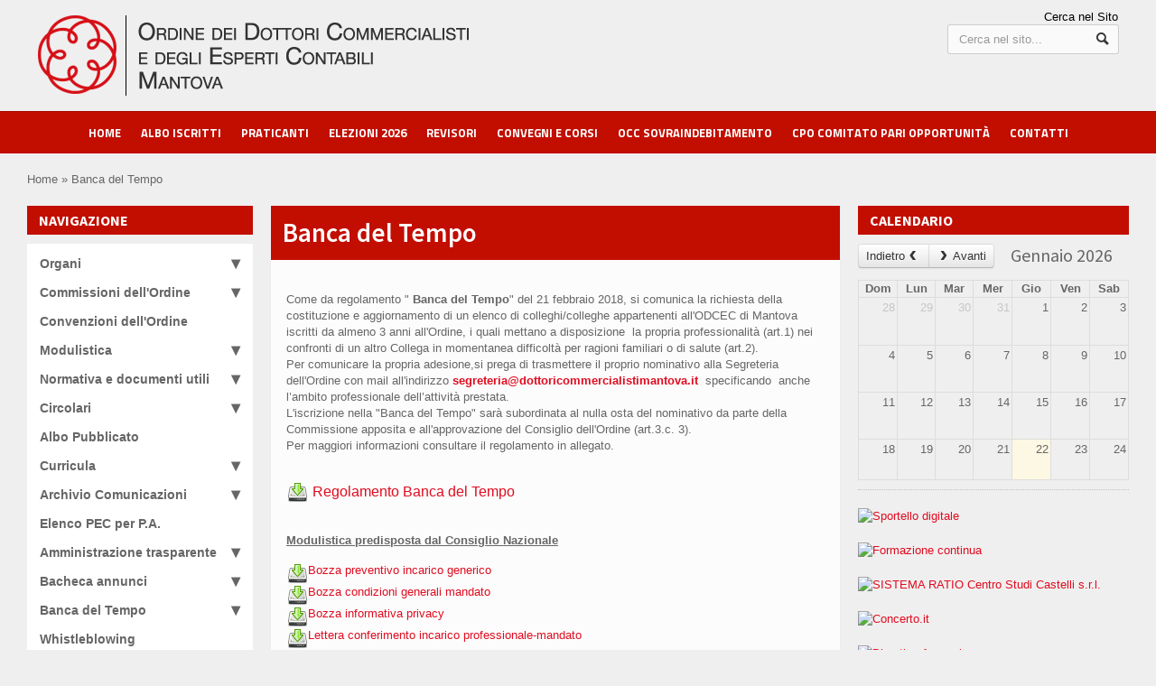

--- FILE ---
content_type: text/html; charset=UTF-8
request_url: https://www.dottoricommercialistimantova.it/it/informazioni/banca-del-tempo
body_size: 19244
content:
<!DOCTYPE HTML>
<!-- BEGIN html -->
<html lang="it">
	<!-- BEGIN head -->
	<head>
		
		<title>Ordine dei Dottori Commercialisti Mantova</title>
		<!-- Meta Tags -->
		<meta http-equiv="Content-Type" content="text/html; charset=UTF-8" />
		<meta name="description" content="" />
		<meta name="viewport" content="width=device-width, initial-scale=1, maximum-scale=1" />

		<!-- Favicon -->
		<link rel="shortcut icon" href="/images/favicon.ico" type="image/x-icon" />

		<!-- Stylesheets -->
		<link type="text/css" rel="stylesheet" href="/css/reset.css" />
		<link type="text/css" rel="stylesheet" href="/css/main-stylesheet.css" />
		<link type="text/css" rel="stylesheet" href="/css/lightbox.css" />
		<link type="text/css" rel="stylesheet" href="/css/shortcode.css" />
		<link type="text/css" rel="stylesheet" href="/css/fonts.css" />
		<link type="text/css" rel="stylesheet" href="/css/colors.css" />
		<!--[if lte IE 8]>
		<link type="text/css" rel="stylesheet" href="/css/ie-ancient.css" />
		<![endif]-->
		<link type="text/css" rel="stylesheet" href="/css/responsive.css" />
		<link rel='stylesheet' href='/css/jquery.navgoco.css' />
		<link rel='stylesheet' href='/css/fullcalendar.min.css' />
		<link rel='stylesheet' href='/css/fullcalendar.print.css' media='print' />
		<link rel='stylesheet' href='/css/custom.css' />
				<meta name="google-site-verification" content="SzTfFFZNILN5I7Vy1IQOYUkOylVXGe8kmdKe99yNskc" />

		<!-- Start cookieyes banner --> 
		<script id="cookieyes" type="text/javascript" src="https://cdn-cookieyes.com/client_data/b877b6681d9a9a56839e0d48/script.js"></script>
		<!-- End cookieyes banner -->	
		<!-- END head -->

		<!-- Google tag (gtag.js) -->
		<script async src="https://www.googletagmanager.com/gtag/js?id=G-ML1WXM5TMS"></script>
		<script>
			window.dataLayer = window.dataLayer || [];
			function gtag(){dataLayer.push(arguments);}
			gtag('js', new Date());
			gtag('config', 'G-ML1WXM5TMS');
		</script>
	</head>

	<!-- BEGIN body -->
	<body>

		<!-- BEGIN .boxed -->
		<div class="boxed">

			<!-- BEGIN .header -->
			<div class="header">
				
				<!-- BEGIN .wrapper -->
				
				<div class="content-wrapper"> 
				
					<div class="wrapper">
						<a href="#" class="mobile-menu icon-text">☰</a>
						<div class="header-logo">
							<!-- <h1><a href="index.html">Allegro</a></h1> -->
							<a href="/" title="Logo Home" target="_self">
								<img src="/images/logo-header.png" alt="Ordine dei Dottori Commercialisti e Degli Esperti Contabili Mantova" />
							</a>
						</div>
					
						
					
						<div class="header-addons">
							<!--
							<div class="header-weather">
								<span class="report">+14°C</span>
								<img src="images/weather-sun-cloud.png" alt="" />
								<span class="city"><small>Cloudy</small><b>Riga, Latvia</b></span>
							</div>
							-->
							<div class="header-search">
								<form action="/it/ricerca" method="get">
									<label id="searchLabel" for="search" style="color:#000; margin-bottom: 10px;">Cerca nel Sito</label><br>
									<input id="search" type="text" placeholder="Cerca nel sito..." name="q" value="" class="search-input" />
									<input type="submit" value="Search" class="search-button" />
								</form>
							</div>
						</div>
					
					<!-- END .wrapper -->
					</div>
					
				</div>
			
				<div class="main-menu sticky">
					
					<!-- BEGIN .wrapper -->
					<div class="wrapper" style="display: table; margin: 0px auto; width: auto;">
						
						<ul class="the-menu">
			<li><a href="https://www.dottoricommercialistimantova.it" class="">HOME</a></li>
					<li><a href="/it/albo-iscritti" class="">Albo Iscritti</a></li>
					<li><a href="/it/informazioni/praticanti" class="">Praticanti</a></li>
					<li><a href="https://www.dottoricommercialistimantova.it/it/informazioni/elezioni-2026" class="">ELEZIONI 2026</a></li>
					<li><a href="/it/informazioni/revisori-legali-ed-enti-locali" class="">Revisori</a></li>
					<li><a href="https://www.fpcu.it/Default.aspx?idm=1&idop=67&ido=67&r=9" class="">Convegni e corsi</a></li>
					<li><a href="/it/informazioni/organismo-composizione-crisi-da-sovraindebitamento-occ-mantova" class="">OCC sovraindebitamento</a></li>
					<li><a href="https://www.dottoricommercialistimantova.it/it/informazioni/cpo-comitato-pari-opportunita-1" class="">CPO Comitato Pari Opportunità</a></li>
					<li><a href="/it/informazioni/contatti" class="">Contatti</a></li>
			</ul>						

					<!-- END .wrapper -->
					</div>
					
				</div>
								<!-- END .header -->
			</div>
							<div class="content-breadcrumbs">
					<div class="wrapper"> 
						<a href='/' title='Home'>Home</a> &raquo; <a href='' title='Banca del Tempo'>Banca del Tempo</a>					</div>
				</div>
						<!-- BEGIN .content -->
			<div class="content">
				
				<!-- BEGIN .wrapper -->
				<div class="wrapper">

					<div class="main-content">
						<!-- BEGIN .main-page -->
						<div class="main-page left">

							<!-- BEGIN .double-block -->
							<div class="double-block">
								
								<!-- BEGIN .content-block  - BLOCCO CENTRALE - -->
								<div class="content-block main right">

									<div class="block">
	<div class="block-title">
		<h1>Banca del Tempo</h1>
	</div>
	<div class="block-content">
		<p>&nbsp;<br />
Come da regolamento &quot;<strong> Banca del Tempo</strong>&quot; del 21 febbraio 2018, si comunica la richiesta della costituzione e aggiornamento di un elenco di colleghi/colleghe appartenenti all&#39;ODCEC di Mantova iscritti da almeno 3 anni all&#39;Ordine, i quali mettano a disposizione&nbsp; la propria professionalit&agrave; (art.1) nei confronti di un altro Collega in momentanea difficolt&agrave; per ragioni familiari o di salute (art.2).<br />
Per comunicare la propria adesione,si prega di trasmettere il proprio nominativo alla Segreteria dell&#39;Ordine con mail all&#39;indirizzo&nbsp;<strong><a href="mailto:segreteria@dottoricommercialistimantova.it">segreteria@dottoricommercialistimantova.it</a></strong> &nbsp;specificando&nbsp; anche l&rsquo;ambito professionale dell&rsquo;attivit&agrave; prestata.<br />
L&#39;iscrizione nella &quot;Banca del Tempo&quot; sar&agrave; subordinata al nulla osta del nominativo da parte della Commissione apposita e all&#39;approvazione del Consiglio dell&#39;Ordine (art.3.c. 3).<br />
Per maggiori informazioni consultare il regolamento in allegato.<br />
&nbsp;</p>

<div style="display:inline-block"><img src="https://www.dottoricommercialistimantova.it/admin/lib/plugins/ckeditor/plugins/doksoft_file/img/download.png" style="width:24px;height:24px;margin-right:5px;margin-top:-4px;vertical-align: middle" /><a class="doksoft_easy_file" href="https://www.dottoricommercialistimantova.it/img/uploads/X.pdf" style="font-size:16px;margin-right:15px;" target="_blank">Regolamento Banca del Tempo</a></div>

<div style="display:inline-block">&nbsp;</div>

<div style="display:inline-block">&nbsp;</div>

<p>&nbsp;</p>

<p><u><strong>Modulistica predisposta dal Consiglio Nazionale</strong></u></p>

<div><img src="https://www.dottoricommercialistimantova.it/admin/lib/plugins/ckeditor/plugins/doksoft_file/img/download.png" /><a href="https://www.dottoricommercialistimantova.it/img/uploads/AllegatoA_Bozza_Preventivo_incarico_generico_AGG_MARZO2024.docx" target="_blank">Bozza preventivo incarico generico</a></div>

<div><img src="https://www.dottoricommercialistimantova.it/admin/lib/plugins/ckeditor/plugins/doksoft_file/img/download.png" /><a href="https://www.dottoricommercialistimantova.it/img/uploads/AllegatoB_Bozza_Condizioni_Generali_Mandato_AGG_MARZO2024.docx" target="_blank">Bozza condizioni generali mandato</a></div>

<div><img src="https://www.dottoricommercialistimantova.it/admin/lib/plugins/ckeditor/plugins/doksoft_file/img/download.png" /><a href="https://www.dottoricommercialistimantova.it/img/uploads/AllegatoC_Bozza_Informativa_Privacy_AGG_MARZO2024.docx" target="_blank">Bozza informativa privacy</a></div>

<div><img src="https://www.dottoricommercialistimantova.it/admin/lib/plugins/ckeditor/plugins/doksoft_file/img/download.png" /><a href="https://www.dottoricommercialistimantova.it/img/uploads/Lettera_conferimento_incarico_professionale_mandato_AGG_MARZO2024.docx" target="_blank">Lettera conferimento incarico professionale-mandato</a></div>

<p>&nbsp;</p>
	</div>
</div>
								<!-- END .content-block -->
								</div>
								
								<!-- BEGIN .content-block - BLOCCO SINISTRA - -->
								<div class="content-block left">
									<div class="block widget">
										<h3>Navigazione</h3>
										<ul id="left-menu" class="nav">
																							<li class=" ">
													<a href="#" class="padre" >Organi</a>
																											<ul>
																															<li class=""><a href="/it/informazioni/consiglio-dell-ordine"  >Consiglio dell'Ordine</a></li>
																															<li class=""><a href="/it/informazioni/collegio-dei-revisori"  >Collegio dei Revisori</a></li>
																															<li class=""><a href="/it/informazioni/consiglio-di-disciplina"  >Consiglio di Disciplina</a></li>
																															<li class=""><a href="cpo-comitato-pari-opportunita"  >CPO Comitato Pari Opportunità</a></li>
																													</ul>
																									</li>
																							<li class=" ">
													<a href="#" class="padre" >Commissioni dell'Ordine</a>
																											<ul>
																															<li class=""><a href="/it/informazioni/commissione-procedure-concorsuali-ed-esecutive"  >Commissione procedure concorsuali</a></li>
																															<li class=""><a href="/it/informazioni/commissione-liquidazioni-parcelle"  >Commissione liquidazioni parcelle</a></li>
																															<li class=""><a href="/it/informazioni/commissione-studi-1-2"  >Commissione studi</a></li>
																															<li class=""><a href="/it/informazioni/commissione-formazione-professionale-continua"  >Commissione formazione continua</a></li>
																															<li class=""><a href="/it/informazioni/commissione-area-lavoro-1"  >Commissione Area Lavoro</a></li>
																													</ul>
																									</li>
																							<li class=" ">
													<a href="https://www.dottoricommercialistimantova.it/it/informazioni/convenzioni-ordine" class="padre" >Convenzioni dell'Ordine</a>
																									</li>
																							<li class=" ">
													<a href="" class="padre" >Modulistica</a>
																											<ul>
																															<li class=""><a href="https://www.dottoricommercialistimantova.it/it/informazioni/adempimenti-vari-autocertificazioni"  >Autocertificazioni</a></li>
																															<li class=""><a href="https://www.dottoricommercialistimantova.it/it/informazioni/elenco-esperti-composizione-negoziata-della-crisi"  >Elenco Esperti Composizione Negoziata della crisi</a></li>
																															<li class=""><a href="/it/informazioni/modulistica-albo-iscritti"  >Albo iscritti ed elenco speciale</a></li>
																															<li class=""><a href="/it/informazioni/modulistica-stp"  >Società  tra professionisti</a></li>
																															<li class=""><a href="/it/informazioni/modulistica-praticanti"  >Praticanti</a></li>
																															<li class=""><a href="/it/informazioni/modulistica-ctu"  >Albo CTU</a></li>
																															<li class=""><a href="/it/informazioni/modulistica-parcelle"  >Liquidazione parcelle e pareri</a></li>
																															<li class=""><a href="/it/informazioni/modulistica-formazione-professionale-continua"  >Modulistica Formazione Professionale Continua</a></li>
																													</ul>
																									</li>
																							<li class=" ">
													<a href="" class="padre" >Normativa e documenti utili</a>
																											<ul>
																															<li class=""><a href="/it/informazioni/normativa-e-regolamenti-dell-ordine"  >Normativa e Regolamenti dell'Ordine</a></li>
																															<li class=""><a href="/it/informazioni/normativa-e-regolamenti-del-cndcec"  >Normativa e Regolamenti del CNDCEC</a></li>
																															<li class=""><a href="/it/informazioni/documenti-utili"  >Documenti utili</a></li>
																													</ul>
																									</li>
																							<li class=" ">
													<a href="/it/informazioni/" class="padre" >Circolari </a>
																											<ul>
																															<li class=""><a href="https://www.dottoricommercialistimantova.it/it/informazioni/circolari-CNDCEC"  >CNDEC</a></li>
																															<li class=""><a href="https://www.dottoricommercialistimantova.it/it/informazioni/circolari-INPS"  >INPS</a></li>
																															<li class=""><a href="https://www.dottoricommercialistimantova.it/it/informazioni/circolari-tribunale"  >TRIBUNALE</a></li>
																															<li class=""><a href="https://www.dottoricommercialistimantova.it/it/informazioni/agenzia-delle-entrate"  >AGENZIA DELLE ENTRATE</a></li>
																															<li class=""><a href="https://www.dottoricommercialistimantova.it/it/informazioni/comunicazioni-varie"  >COMUNICAZIONI VARIE </a></li>
																															<li class=""><a href="https://www.dottoricommercialistimantova.it/it/informazioni/circolari-cciaa-di-mantova"  >CCIAA DI MANTOVA</a></li>
																															<li class=""><a href="https://www.dottoricommercialistimantova.it/it/informazioni/fpc-eventi-formativi"  >FPC COMUNICAZIONI</a></li>
																													</ul>
																									</li>
																							<li class=" ">
													<a href="/it/albo-iscritti" class="padre" >Albo Pubblicato</a>
																									</li>
																							<li class=" ">
													<a href="#" class="padre" >Curricula</a>
																											<ul>
																															<li class=""><a href="/it/informazioni/curricula-collaboratori-di-studio"  >Curricula collaboratori di studio</a></li>
																															<li class=""><a href="https://www.dottoricommercialistimantova.it/it/informazioni/curricula-praticanti"  >Curricula praticanti</a></li>
																													</ul>
																									</li>
																							<li class=" ">
													<a href="/it/informazioni/art-bonus" class="padre" >Archivio Comunicazioni</a>
																											<ul>
																															<li class=""><a href="https://www.dottoricommercialistimantova.it/it/informazioni/tavolo-codis-dre"  >Tavolo Codis</a></li>
																															<li class=""><a href="https://www.dottoricommercialistimantova.it/it/informazioni/materiale-didattico"  >Materiale didattico</a></li>
																															<li class=""><a href="https://www.dottoricommercialistimantova.it/it/informazioni/premio-alessandro-corsini-alla-miglior-performance-scolastica"  >Borsa di Studio</a></li>
																															<li class=""><a href="https://www.dottoricommercialistimantova.it/it/informazioni/elezioni-2022"  >Elezioni 2022</a></li>
																															<li class=""><a href="https://www.dottoricommercialistimantova.it/it/informazioni/emergenza-covid19-disposizioni-normative"  >Coronavirus</a></li>
																													</ul>
																									</li>
																							<li class=" ">
													<a href="/it/elenco-pec" class="padre" >Elenco PEC per P.A.</a>
																									</li>
																							<li class=" ">
													<a href="" class="padre" >Amministrazione trasparente</a>
																											<ul>
																															<li class=""><a href="/it/informazioni/disposizioni-generali"  >Disposizioni generali</a></li>
																															<li class=""><a href="/it/informazioni/organizzazione"  >Organizzazione</a></li>
																															<li class=""><a href="/it/informazioni/consulenti-e-collaboratori"  >Consulenti e collaboratori</a></li>
																															<li class=""><a href="/it/informazioni/personale"  >Personale</a></li>
																															<li class=""><a href="/it/informazioni/bandi-di-concorso"  >Bandi di concorso</a></li>
																															<li class=""><a href="/it/informazioni/enti-controllati"  >Enti controllati</a></li>
																															<li class=""><a href="/it/informazioni/performance"  >Performance</a></li>
																															<li class=""><a href="/it/informazioni/attivita-e-procedimenti"  >Attivita' e procedimenti</a></li>
																															<li class=""><a href="/it/informazioni/provvedimenti"  >Provvedimenti</a></li>
																															<li class=""><a href="/it/informazioni/bandi-di-gara-e-contratti"  >Bandi di gara e contratti</a></li>
																															<li class=""><a href="/it/informazioni/sovvenzioni-contributi-sussidi-vantaggi-economici"  >Sovvenzioni, contributi, sussidi, vantaggi economici</a></li>
																															<li class=""><a href="/it/informazioni/bilanci"  >Bilanci</a></li>
																															<li class=""><a href="/it/informazioni/beni-immobili-e-gestione-patrimonio"  >Beni immobili e gestione patrimonio</a></li>
																															<li class=""><a href="/it/informazioni/controlli-e-rilievi-sull-amministrazione"  >Controlli e rilievi sull'Amministrazione</a></li>
																															<li class=""><a href="https://www.dottoricommercialistimantova.it/it/informazioni/servizi-erogati"  >Servizi erogati</a></li>
																															<li class=""><a href="/it/informazioni/pagamenti-dell-amministrazione"  >Pagamenti dell'amministrazione</a></li>
																															<li class=""><a href="interventi-straordinari-e-di-emergenza"  >Interventi straordinari e di emergenza</a></li>
																															<li class=""><a href="/it/informazioni/altri-contenuti-corruzione"  >Altri contenuti - corruzione</a></li>
																															<li class=""><a href="/it/informazioni/altri-contenuti-accesso-civico"  >Altri contenuti - Accesso civico</a></li>
																															<li class=""><a href="https://www.dottoricommercialistimantova.it/it/informazioni/altri-contenuti-dati-ulteriori"  >Altri contenuti - Dati ulteriori</a></li>
																													</ul>
																									</li>
																							<li class=" ">
													<a href="/it/informazioni/disponibilita-uffici" class="padre" >Bacheca annunci</a>
																											<ul>
																															<li class=""><a href="https://www.dottoricommercialistimantova.it/it/informazioni/stage-e-tirocini"  >Stage e Tirocini</a></li>
																													</ul>
																									</li>
																							<li class=" ">
													<a href="/it/informazioni/" class="padre" >Banca del Tempo</a>
																											<ul>
																															<li class=""><a href="https://www.dottoricommercialistimantova.it/it/informazioni/banca-del-tempo"  >Banca del tempo</a></li>
																													</ul>
																									</li>
																							<li class=" ">
													<a href="https://www.dottoricommercialistimantova.it/it/informazioni/whistleblowing" class="padre" >Whistleblowing</a>
																									</li>
																					</ul>
									</div>
									
									
																			<div class="block">
																							<a href="https://www.fondazionetosoni.it" >
																						<img src="/allegati/foto.jpg" alt="Fondazione G.P.Tosoni" title="Fondazione G.P.Tosoni">
																							</a>
																						
										</div>
																			<div class="block">
																							<a href="https://mantova.odcec.plugandpay.it/" >
																						<img src="/allegati/FOTO.jpg" alt="Pago PA - Sportello Digitale" title="Pago PA - Sportello Digitale">
																							</a>
																						
										</div>
																			<div class="block">
																							<a href="https://www.youtube.com/watch?v=5c9F-M5GskM&t=63s" >
																						<img src="/allegati/VideoSpotBanner.jpg" alt="NUOVO SPOT CNDCEC" title="NUOVO SPOT CNDCEC">
																							</a>
																						
										</div>
																			<div class="block">
																							<a href="http://www.commercialisti.it/" >
																						<img src="/allegati/logocndcec.jpg" alt="CONSIGLIO NAZIONALE" title="CONSIGLIO NAZIONALE">
																							</a>
																						
										</div>
																			<div class="block">
																							<a href="http://saflombardia.com/" >
																						<img src="/allegati/logo-saf-lombardia-demo-02-0.jpg" alt="SAF LOMBARDIA" title="SAF LOMBARDIA">
																							</a>
																						
										</div>
																			<div class="block">
																							<a href="http://www.cnpadc.it/" >
																						<img src="/allegati/cnpadccassadottoricommercialisti.jpg" alt="CNPADC" title="CNPADC">
																							</a>
																						
										</div>
																			<div class="block">
																							<a href="http://www.cassaragionieri.it/" >
																						<img src="/allegati/logocnpr.jpg" alt="CNPR" title="CNPR">
																							</a>
																						
										</div>
									
								<!-- END .content-block -->
								</div>

							<!-- END .double-block -->
							</div>

						<!-- END .main-page -->
						</div>
						
						<!-- BEGIN .main-sidebar -->
						<div class="main-sidebar right">
						
							<!-- BEGIN .widget -->
							<div class="widget">
								<h3>Calendario</h3>
								<div id='calendar'></div>
							<!-- END .widget -->
							</div>

							<div class="block" style="margin-bottom: 20px;">			
								<a href="https://www.fpcu.it/sportellodigitale/SportelloDigitale.aspx?idop=67" target="_blank" >
									<img src="/allegati/sportello.jpg" alt="Sportello digitale" title="Sportello digitale">
								</a>								
							</div>

							<div class="block" style="margin-bottom: 20px;">			
								<a href="https://www.fpcu.it/AreaRiservata/Default.aspx?idm=5&idop=67" target="_blank">
									<img src="/allegati/banner2.jpg" alt="Formazione continua" title="Formazione continua">
								</a>								
							</div>

							<div class="block" style="margin-bottom: 20px;">
								<a href="https://www.ratio.it/formazione">
									<img src="/allegati/sistemaratiocscSRLquadrato-002-1.png" alt="SISTEMA RATIO Centro Studi  Castelli s.r.l." title="SISTEMA RATIO Centro Studi  Castelli s.r.l.">
								</a>																						
							</div>

							<div class="block" style="margin-bottom: 20px;">			
								<a href="http://www.concerto.it/" target="_blank">
									<img src="/allegati/datev-koinos-concerto.jpg" alt="Concerto.it" title="Concerto.it">
								</a>								
							</div>

							<div class="block" style="margin-bottom: 20px;">			
								<a href="http://odcecmantova.directio.it/" target="_blank">
									<img src="/allegati/banner-mantova.jpg" alt="Directio - formazione" title="Directio - formazione">
								</a>								
							</div>

							


							<!-- BEGIN .widget -->
							<div class="widget form-access">
								<h3>Area Riservata Iscritti</h3>
																									<div >
										<form name="login" id="login" action="/it/informazioni/banca-del-tempo" method="POST" >
											<input type="hidden" name="azione" value="login" > 
											<div class="field">
												<label for="user">E-mail</label>
												<input type="text" name="user" id="user" placeholder="e-mail">
											</div>
											<div class="field">
												<label for="password">Password</label>
												<input type="password" name="password" id="password" placeholder="Password" >
											</div>
											<div class="cont-button">
												<button type="submit">Entra</button>
											</div>
											<div class="field lost-password">
												<a href="/it/recupero-password" style="color: #000;">Hai perso la password?</a>
											</div>
											
										</form>
									</div>
															<!-- END .widget -->
							</div>

						<!-- END .main-sidebar -->
						</div>

						<div class="clear-float"></div>

					</div>
					
				<!-- END .wrapper -->
				</div>
				
			<!-- BEGIN .content -->
			</div>
			
			<!-- BEGIN .footer -->
			<div class="footer" >
				<!-- BEGIN .wrapper -->
				<div class="wrapper">

					<ul class="right">
						<li><a href="/">Homepage</a></li>
						<li><a href="/it/eventi">Eventi</a></li>
						<!--
						<li><a href="/it/news">News</a></li>
						-->
						<li><a href="https://www.dottoricommercialistimantova.it/it/informazioni/cookie-policy" target="_blank">Cookie Policy</a></li>
						<!-- <li><a class="cky-banner-element">Cookie Settings</a></li> -->
						<li><a href="https://www.dottoricommercialistimantova.it/it/informazioni/informazioni-sul-trattamento-dei-dati-personali" target="_blank">Informativa sul trattamento dei dati personali</a></li>
					</ul>

					<a href="index.html" class="logo-footer"><img src="/images/logo-footer.png" alt="Logo Footer" /></a>

					<a href="https://jigsaw.w3.org/css-validator/check/referer" target="_blank">
						<img style="border:0;width:88px;height:31px"
							src="https://jigsaw.w3.org/css-validator/images/vcss"
							alt="CSS Valido!" />
					</a>
					<a href="https://jigsaw.w3.org/" target="_blank">
						<img style="border:0;width:88px;height:31px"
							src="https://jigsaw.w3.org/css-validator/images/vh40"
							alt="HTML Valido!" />
					</a>

					<a href="https://jigsaw.w3.org/" target="_blank">
						<img style="border:0;width:88px;height:31px"
							src="https://jigsaw.w3.org/css-validator/images/w3c.png"
							alt="W3C Valido!" />
					</a>
					
					<p style="float:left; margin-right: 8px;">
						&copy; 2026 Copyright <b>Ordine Dottori Commercialisti Mantova</b>. All Rights reserved.<br/>Powered by <a href="http://www.yuccadesign.it" target="_blank">www.yuccadesign.it</a>
					</p>
				<!-- END .wrapper -->

					
						
				</div>
				
			<!-- END .footer -->
			</div>
			
		<!-- END .boxed -->
		</div>

	<!-- Scripts -->
	<script src="/jscript/jquery-latest.min.js"></script>
	<script src="/jscript/theme-scripts.js"></script>
	<script src="/jscript/lightbox.js"></script>
	<script src="/jscript/moment.min.js"></script>
	<script src="/jscript/jquery.navgoco.min.js"></script>
	<script src='/jscript/fullcalendar.min.js'></script>
			
	<script>

	$(document).ready(function() {
		
			
		$('#calendar').fullCalendar({
			header: {
				left: 'prev,next',
				center: 'title',
				right: ''
			},
			defaultDate: '2026-01-22',
			editable: true,
			eventLimit: true, // allow "more" link when too many events
			monthNames: ['Gennaio', 'Febbraio', 'Marzo', 'Aprile', 'Maggio', 'Giugno', 'Luglio',
 					'Agosto', 'Settembre', 'Ottobre', 'Novembre', 'Dicembre'],
 			dayNames: ['Domenica', 'Lunedì', 'Martedì', 'Mercoledì',
					'Giovedì', 'Venerdì', 'Sabato'],
			dayNamesShort: ['Dom', 'Lun', 'Mar', 'Mer', 'Gio', 'Ven', 'Sab'],
			events: [
				  
											{
							title: 'La programmazione degli eventi formativi dellOrdine è visualizzabile sul sito  www.fpcu.it ',
							start: '2022-12-31',
							url: '/it/eventi/la-programmazione-degli-eventi-formativi-dell-ordine-e-visualizzabile-sul-sito-www-fpcu-it-20221231'
						},
									  
											{
							title: 'VIDEO LAVORO: LA LEGGE DI BILANCIO 2023 E LE NOVITÀ PER LAREA LAVORO. AUTOLIQUIDAZIONE INAIL 2022/2023',
							start: '2023-01-19',
							url: '/it/eventi/video-lavoro-la-legge-di-bilancio-2023-e-le-novit-per-l-area-lavoro-autoliquidazione-inail-2022-2023-20230119'
						},
									  
											{
							title: 'Diretta MAP OPEN DOT COM :" Legge di Bilancio e decreto collegato 2023',
							start: '2023-01-31',
							url: '/it/eventi/diretta-map-open-dot-com-legge-di-bilancio-e-decreto-collegato-2023-20230131'
						},
									  
											{
							title: 'Corso per gestori della Crisi da Sovraindebitamento',
							start: '2023-02-16',
							url: '/it/eventi/corso-per-gestori-della-crisi-da-sovraindebitamento-20230216'
						},
									  
											{
							title: 'DIRETTA MAP OPEN DOT COM: "Dichiarazione IVA 2023"',
							start: '2023-02-23',
							url: '/it/eventi/diretta-map-open-dot-com-dichiarazione-iva-2023-20230223'
						},
									  
											{
							title: 'ALL IN CORSO DI REVISIONE ENTI LOCALI - Le verifiche su riaccreditamento e rendiconto ',
							start: '2023-03-07',
							url: '/it/eventi/all-in-corso-di-revisione-enti-locali-le-verifiche-su-riaccreditamento-e-rendiconto-20230307'
						},
									  
											{
							title: 'PCTO Liceo Belfiore',
							start: '2023-03-14',
							url: '/it/eventi/pcto-liceo-belfiore-20230314'
						},
									  
											{
							title: 'Corso per gestori della Crisi da Sovraindebitamento',
							start: '2023-03-16',
							url: '/it/eventi/corso-per-gestori-della-crisi-da-sovraindebitamento-20230316'
						},
									  
											{
							title: 'PCTO Liceo Belfiore',
							start: '2023-03-21',
							url: '/it/eventi/pcto-liceo-belfiore-20230321'
						},
									  
											{
							title: 'Enti del Terzo Settore:bilancio e revisione dopo gli emendamenti al principio OIC 35 e la revisione dei principi ISA Italia',
							start: '2023-03-22',
							url: '/it/eventi/enti-del-terzo-settore-bilancio-e-revisione-dopo-gli-emendamenti-al-principio-oic-35-e-la-revisione-dei-principi-isa-italia-20230322'
						},
									  
											{
							title: 'Consiglio dellOrdine',
							start: '2023-03-30',
							url: '/it/eventi/consiglio-dell-ordine-20230330'
						},
									  
											{
							title: 'DIRETTA MAP OPEN DOT COM " Il Bilancio desercizio al 31 dicembre 2022"',
							start: '2023-03-30',
							url: '/it/eventi/diretta-map-open-dot-com-il-bilancio-d-esercizio-al-31-dicembre-2022-20230330'
						},
									  
											{
							title: 'Consiglio dellOrdine',
							start: '2023-04-20',
							url: '/it/eventi/consiglio-dell-ordine-20230420'
						},
									  
											{
							title: 'DIRETTA MAP OPEN DOT COM : "Focus Revisione Legale"',
							start: '2023-04-27',
							url: '/it/eventi/diretta-map-open-dot-com-focus-revisione-legale-20230427'
						},
									  
											{
							title: 'La ricerca degli errori di bilancio:  compilazione carente e contenuti critici della nota integrativa',
							start: '2023-05-05',
							url: '/it/eventi/la-ricerca-degli-errori-di-bilancio-compilazione-carente-e-contenuti-critici-della-nota-integrativa-20230505'
						},
									  
											{
							title: 'La donazione dazienda ed il passaggio generazionale ',
							start: '2023-05-09',
							url: '/it/eventi/la-donazione-d-azienda-ed-il-passaggio-generazionale-20230509'
						},
									  
											{
							title: 'ALL IN DOT COM_ IV° INCONTRO',
							start: '2023-05-10',
							url: '/it/eventi/all-in-dot-com-iv-incontro-20230510'
						},
									  
											{
							title: 'Consiglio dellOrdine',
							start: '2023-05-11',
							url: '/it/eventi/consiglio-dell-ordine-20230511'
						},
									  
											{
							title: 'Il controllo dei sindaci e revisori nelle piccole società di capitali',
							start: '2023-05-15',
							url: '/it/eventi/il-controllo-dei-sindaci-e-revisori-nelle-piccole-societa-di-capitali-20230515'
						},
									  
											{
							title: 'Business Intelligence: scenari e prospettive nella professione e in azienda',
							start: '2023-05-16',
							url: '/it/eventi/business-intelligence-scenari-e-prospettive-nella-professione-e-in-azienda-20230516'
						},
									  
											{
							title: 'PCTO Liceo Belfiore',
							start: '2023-05-19',
							url: '/it/eventi/pcto-liceo-belfiore-20230519'
						},
									  
											{
							title: 'Modelli di leadership e comunicazione efficace per la gestione dello studio professionale',
							start: '2023-05-19',
							url: '/it/eventi/modelli-di-leadership-e-comunicazione-efficace-per-la-gestione-dello-studio-professionale-20230519'
						},
									  
											{
							title: 'IL CORSO EX ART. 179-TER DISP. ATT. C.P.C',
							start: '2023-05-22',
							url: '/it/eventi/il-corso-ex-art-179-ter-disp-att-c-p-c-20230522'
						},
									  
											{
							title: 'LE NOVITA DEL MODELLO 730/2023',
							start: '2023-05-23',
							url: '/it/eventi/le-novita-del-modello-730-2023-20230523'
						},
									  
											{
							title: 'DIRETTA MAP ON DOT COM:" Dichiarazione dei redditi 2023 (PF, SP, SC)',
							start: '2023-05-25',
							url: '/it/eventi/diretta-map-on-dot-com-dichiarazione-dei-redditi-2023-pf-sp-sc-20230525'
						},
									  
											{
							title: 'IL CORSO EX ART. 179-TER DISP. ATT. C.P.C',
							start: '2023-05-25',
							url: '/it/eventi/il-corso-ex-art-179-ter-disp-att-c-p-c-20230525'
						},
									  
											{
							title: 'La tutela della maternità nelle libere professioni ',
							start: '2023-05-26',
							url: '/it/eventi/la-tutela-della-maternita-nelle-libere-professioni-20230526'
						},
									  
											{
							title: 'IL CORSO EX ART. 179-TER DISP. ATT. C.P.C',
							start: '2023-05-29',
							url: '/it/eventi/il-corso-ex-art-179-ter-disp-att-c-p-c-20230529'
						},
									  
											{
							title: 'Consiglio dellOrdine',
							start: '2023-05-31',
							url: '/it/eventi/consiglio-dell-ordine-20230531'
						},
									  
											{
							title: 'IL CORSO EX ART. 179-TER DISP. ATT. C.P.C.',
							start: '2023-05-31',
							url: '/it/eventi/il-corso-ex-art-179-ter-disp-att-c-p-c-20230531'
						},
									  
											{
							title: 'LODCEC di Mantova incontra Banca FIDEURAM',
							start: '2023-06-07',
							url: '/it/eventi/l-odcec-di-mantova-incontra-banca-fideuram-20230607'
						},
									  
											{
							title: 'LA RIFORMA CARTABIA NELLE ESECUZIONI FORZATE IMMOBILIARI',
							start: '2023-06-13',
							url: '/it/eventi/la-riforma-cartabia-nelle-esecuzioni-forzate-immobiliari-20230613'
						},
									  
											{
							title: 'Il regime fiscale del conferimento dazienda',
							start: '2023-06-13',
							url: '/it/eventi/il-regime-fiscale-del-conferimento-d-azienda-20230613'
						},
									  
											{
							title: 'Consiglio dellOrdine',
							start: '2023-06-22',
							url: '/it/eventi/consiglio-dell-ordine-20230622'
						},
									  
											{
							title: 'Focus Fiscalità Internazionale',
							start: '2023-06-23',
							url: '/it/eventi/focus-fiscalita-internazionale-20230623'
						},
									  
											{
							title: 'INCONTRO DI PRESENTAZIONE DEL NUOVO SOFTWARE FALLCO LIQUIDAZIONE GIUDIZIALE',
							start: '2023-06-27',
							url: '/it/eventi/incontro-di-presentazione-del-nuovo-software-fallco-liquidazione-giudiziale-20230627'
						},
									  
											{
							title: 'LA SUITE FINANZIARIA PER LA PREVENZIONE DELLA CRISI. UNO STRUMENTO CAMERALE PER LE IMPRESE',
							start: '2023-06-27',
							url: '/it/eventi/la-suite-finanziaria-per-la-prevenzione-della-crisi-uno-strumento-camerale-per-le-imprese-20230627'
						},
									  
											{
							title: 'I GIORNATA - ALL IN CORSO DI REVISIONE ENTI LOCALI',
							start: '2023-06-28',
							url: '/it/eventi/i-giornata-all-in-corso-di-revisione-enti-locali-20230628'
						},
									  
											{
							title: 'FESTA DEI COMMERCIALISTI',
							start: '2023-06-29',
							url: '/it/eventi/festa-dei-commercialisti-20230629'
						},
									  
											{
							title: 'Quadri RU, RS e RR nelle dichiarazioni dei redditi Lanalisi di alcuni dei quadri più critici nei modelli 2023',
							start: '2023-07-05',
							url: '/it/eventi/quadri-ru-rs-e-rr-nelle-dichiarazioni-dei-redditi-l-analisi-di-alcuni-dei-quadri-piu-critici-nei-modelli-2023-20230705'
						},
									  
											{
							title: 'Semplificazione delle comunicazioni di cessazione dellattività dimpresa',
							start: '2023-07-06',
							url: '/it/eventi/semplificazione-delle-comunicazioni-di-cessazione-dell-attivita-d-impresa-20230706'
						},
									  
											{
							title: 'GLI SCAMBI DELLE PARTECIPAZIONI E I CONFERIMENTI DELLE PARTECIPAZIONI',
							start: '2023-07-11',
							url: '/it/eventi/gli-scambi-delle-partecipazioni-e-i-conferimenti-delle-partecipazioni-20230711'
						},
									  
											{
							title: 'Consiglio dellOrdine',
							start: '2023-07-13',
							url: '/it/eventi/consiglio-dell-ordine-20230713'
						},
									  
											{
							title: 'Consiglio dellOrdine',
							start: '2023-08-03',
							url: '/it/eventi/consiglio-dell-ordine-20230803'
						},
									  
											{
							title: 'II GIORNATA - ALL IN CORSO REVISIONE ENTI LOCALI',
							start: '2023-09-04',
							url: '/it/eventi/ii-giornata-all-in-corso-revisione-enti-locali-20230904'
						},
									  
											{
							title: 'ALL IN DOT COM _ V° INCONTRO',
							start: '2023-09-06',
							url: '/it/eventi/all-in-dot-com-v-incontro-20230906'
						},
									  
											{
							title: 'CONSIGLIO DELLORDINE',
							start: '2023-09-07',
							url: '/it/eventi/consiglio-dell-ordine-20230907'
						},
									  
											{
							title: 'Il commercialista consulente della sostenibilità : le sfide professionali',
							start: '2023-09-15',
							url: '/it/eventi/il-commercialista-consulente-della-sostenibilita-le-sfide-professionali-20230915'
						},
									  
											{
							title: 'La redazione del Business Plan su excel',
							start: '2023-09-20',
							url: '/it/eventi/la-redazione-del-business-plan-su-excel-20230920'
						},
									  
											{
							title: 'DIRETTA MAP OPEN DOT COM "Analisi delle novità giuridico-fiscali del periodo"',
							start: '2023-09-28',
							url: '/it/eventi/diretta-map-open-dot-com-analisi-delle-novita-giuridico-fiscali-del-periodo-20230928'
						},
									  
											{
							title: 'CONSIGLIO DELLORDINE',
							start: '2023-09-28',
							url: '/it/eventi/consiglio-dell-ordine-20230928'
						},
									  
											{
							title: 'III GIORNATA - ALL IN CORSO REVISIONE ENTI LOCALI',
							start: '2023-10-02',
							url: '/it/eventi/iii-giornata-all-in-corso-revisione-enti-locali-20231002'
						},
									  
											{
							title: 'OPEN DOT COM - Analisi delle novità di periodo – La Delega Fiscale',
							start: '2023-10-02',
							url: '/it/eventi/open-dot-com-analisi-delle-novita-di-periodo-la-delega-fiscale-20231002'
						},
									  
											{
							title: 'Esame dei principi riferimenti dei OIC in rapporto alla criticità di alcune poste',
							start: '2023-10-03',
							url: '/it/eventi/esame-dei-principi-riferimenti-dei-oic-in-rapporto-alla-criticita-di-alcune-poste-20231003'
						},
									  
											{
							title: 'ALL IN DOT COM _ VI° INCONTRO ',
							start: '2023-10-04',
							url: '/it/eventi/all-in-dot-com-vi-incontro-20231004'
						},
									  
											{
							title: 'Riforma del terzo settore: le novità e le proposte di emendamento',
							start: '2023-10-05',
							url: '/it/eventi/riforma-del-terzo-settore-le-novita-e-le-proposte-di-emendamento-20231005'
						},
									  
											{
							title: 'Corso di Revisione Legale',
							start: '2023-10-11',
							url: '/it/eventi/corso-di-revisione-legale-20231011'
						},
									  
											{
							title: 'COMMISSIONE FPC',
							start: '2023-10-12',
							url: '/it/eventi/commissione-fpc-20231012'
						},
									  
											{
							title: 'CONSIGLIO DELLORDINE',
							start: '2023-10-16',
							url: '/it/eventi/consiglio-dell-ordine-20231016'
						},
									  
											{
							title: 'Corso di Revisione Legale',
							start: '2023-10-17',
							url: '/it/eventi/corso-di-revisione-legale-20231017'
						},
									  
											{
							title: 'Corso di Revisione Legale',
							start: '2023-10-23',
							url: '/it/eventi/corso-di-revisione-legale-20231023'
						},
									  
											{
							title: 'DIRETTA MAP OPEN DOT COM: " Focus IVA"',
							start: '2023-10-26',
							url: '/it/eventi/diretta-map-open-dot-com-focus-iva-20231026'
						},
									  
											{
							title: 'Commissione studi in agricoltura',
							start: '2023-11-07',
							url: '/it/eventi/commissione-studi-in-agricoltura-20231107'
						},
									  
											{
							title: 'ALL IN DOT COM_ VII° INCONTRO',
							start: '2023-11-08',
							url: '/it/eventi/all-in-dot-com-vii-incontro-20231108'
						},
									  
											{
							title: 'CONSIGLIO DELLORDINE',
							start: '2023-11-09',
							url: '/it/eventi/consiglio-dell-ordine-20231109'
						},
									  
											{
							title: 'IV GIORNATA - ALL IN CORSO REVISIONE ENTI LOCALI',
							start: '2023-11-10',
							url: '/it/eventi/iv-giornata-all-in-corso-revisione-enti-locali-20231110'
						},
									  
											{
							title: 'Corso di Revisione Legale',
							start: '2023-11-15',
							url: '/it/eventi/corso-di-revisione-legale-20231115'
						},
									  
											{
							title: 'Corso di Revisione Legale',
							start: '2023-11-23',
							url: '/it/eventi/corso-di-revisione-legale-20231123'
						},
									  
											{
							title: 'Approvazione bilancio preventivo anno 2024',
							start: '2023-11-28',
							url: '/it/eventi/approvazione-bilancio-preventivo-anno-2024-20231128'
						},
									  
											{
							title: 'DIRETTA OPEN DOT COM " Materie obbligatorie 2022"',
							start: '2023-11-30',
							url: '/it/eventi/diretta-open-dot-com-materie-obbligatorie-2022-20231130'
						},
									  
											{
							title: 'CONSIGLIO DELLORDINE',
							start: '2023-11-30',
							url: '/it/eventi/consiglio-dell-ordine-20231130'
						},
									  
											{
							title: 'Linformatizzazione dello Studio Professionale',
							start: '2023-12-15',
							url: '/it/eventi/l-informatizzazione-dello-studio-professionale-20231215'
						},
									  
											{
							title: 'Il trattamento dei crediti tributari nel CCII',
							start: '2023-12-18',
							url: '/it/eventi/il-trattamento-dei-crediti-tributari-nel-ccii-20231218'
						},
									  
											{
							title: 'CONSIGLIO DELLORDINE',
							start: '2023-12-19',
							url: '/it/eventi/consiglio-dell-ordine-20231219'
						},
									  
											{
							title: 'Presentazione libro " Controvento - racconti di frontiera di Attilio Bolzoni"',
							start: '2024-02-01',
							url: '/it/eventi/presentazione-libro-controvento-racconti-di-frontiera-di-attilio-bolzoni-20240201'
						},
									  
											{
							title: 'ALL IN BASE : I° INCONTRO LE NOVITA FISCALI',
							start: '2024-02-07',
							url: '/it/eventi/all-in-base-i-incontro-le-novita-fiscali-20240207'
						},
									  
											{
							title: 'I° INCONTRO:"Adeguati assetti, prevenzione della crisi e risanamento aziendale:strumenti operativi per il commercialista e limprenditore verso la prevenzione"',
							start: '2024-02-22',
							url: '/it/eventi/i-incontro-adeguati-assetti-prevenzione-della-crisi-e-risanamento-aziendale-strumenti-operativi-per-il-commercialista-e-l-imprenditore-verso-la-prevenzione-20240222'
						},
									  
											{
							title: 'ALL IN CORSO DI REVISIONE ENTI LOCALI -Le verifiche in tema di personale ',
							start: '2024-02-23',
							url: '/it/eventi/all-in-corso-di-revisione-enti-locali-le-verifiche-in-tema-di-personale-20240223'
						},
									  
											{
							title: 'II° INCONTRO:"ADEGUATI ASSETTI, PREVENZIONE DELLA CRISI E RISANAMENTO AZIENDALE:STRUMENTI OPERATIVI PER IL COMMERCIALISTA E LIMPRENDITORE VERSO LA PREVENZIONE"',
							start: '2024-02-27',
							url: '/it/eventi/ii-incontro-adeguati-assetti-prevenzione-della-crisi-e-risanamento-aziendale-strumenti-operativi-per-il-commercialista-e-l-imprenditore-verso-la-prevenzione-20240227'
						},
									  
											{
							title: 'Enti Non Commerciali:  analisi pratica di redazione del bilancio, revisione e obblighi di rendicontazione',
							start: '2024-02-28',
							url: '/it/eventi/enti-non-commerciali-analisi-pratica-di-redazione-del-bilancio-revisione-e-obblighi-di-rendicontazione-20240228'
						},
									  
											{
							title: 'DICHIARAZIONE IVA 2024',
							start: '2024-02-29',
							url: '/it/eventi/dichiarazione-iva-2024-20240229'
						},
									  
											{
							title: 'Percorso Riforma Fiscale 1: Statuto del contribuente, concordato preventivo e magazzino',
							start: '2024-02-29',
							url: '/it/eventi/percorso-riforma-fiscale-1-statuto-del-contribuente-concordato-preventivo-e-magazzino-20240229'
						},
									  
											{
							title: 'RIUNIONE COMMISSIONE FPC',
							start: '2024-02-29',
							url: '/it/eventi/riunione-commissione-fpc-20240229'
						},
									  
											{
							title: 'ALL IN BASE : II° INCONTRO Bilancio contenuti, nota integrativa e relazione',
							start: '2024-03-05',
							url: '/it/eventi/all-in-base-ii-incontro-bilancio-contenuti-nota-integrativa-e-relazione-20240305'
						},
									  
											{
							title: 'Enti Non Commerciali:  analisi pratica di redazione del bilancio, revisione e obblighi di rendicontazione',
							start: '2024-03-06',
							url: '/it/eventi/enti-non-commerciali-analisi-pratica-di-redazione-del-bilancio-revisione-e-obblighi-di-rendicontazione-20240306'
						},
									  
											{
							title: 'ALL IN CORSO DI REVISIONE ENTI LOCALI -LE VERIFICHE SU RIACCREDITAMENTO E RENDICONTO',
							start: '2024-03-07',
							url: '/it/eventi/all-in-corso-di-revisione-enti-locali-le-verifiche-su-riaccreditamento-e-rendiconto-20240307'
						},
									  
											{
							title: 'III° INCONTRO:"ADEGUATI ASSETTI, PREVENZIONE DELLA CRISI E RISANAMENTO AZIENDALE:STRUMENTI OPERATIVI PER IL COMMERCIALISTA E LIMPRENDITORE VERSO LA PREVENZIONE"',
							start: '2024-03-08',
							url: '/it/eventi/iii-incontro-adeguati-assetti-prevenzione-della-crisi-e-risanamento-aziendale-strumenti-operativi-per-il-commercialista-e-l-imprenditore-verso-la-prevenzione-20240308'
						},
									  
											{
							title: 'Tavola Rotonda: come conciliare intelligenza artificiale ed etica in ambito professionale',
							start: '2024-03-13',
							url: '/it/eventi/tavola-rotonda-come-conciliare-intelligenza-artificiale-ed-etica-in-ambito-professionale-20240313'
						},
									  
											{
							title: 'Strumenti finanziari per le PMI: come pianificare al meglio gli investimenti sfruttando le agevolazioni dei fondi strutturali',
							start: '2024-03-13',
							url: '/it/eventi/strumenti-finanziari-per-le-pmi-come-pianificare-al-meglio-gli-investimenti-sfruttando-le-agevolazioni-dei-fondi-strutturali-20240313'
						},
									  
											{
							title: 'Il supporto del budget 2024 per la redazione del bilancio 2023',
							start: '2024-03-14',
							url: '/it/eventi/il-supporto-del-budget-2024-per-la-redazione-del-bilancio-2023-20240314'
						},
									  
											{
							title: 'La riforma fiscale: presentazione dei testi unici',
							start: '2024-03-15',
							url: '/it/eventi/la-riforma-fiscale-presentazione-dei-testi-unici-20240315'
						},
									  
											{
							title: 'WEBINAR : "Applicazione pratica delle nuove norme di comportamento dei sindaci delle società quotate"',
							start: '2024-03-18',
							url: '/it/eventi/webinar-applicazione-pratica-delle-nuove-norme-di-comportamento-dei-sindaci-delle-societa-quotate-20240318'
						},
									  
											{
							title: '6° incontro - Master Contenzioso tributario',
							start: '2024-03-18',
							url: '/it/eventi/6-incontro-master-contenzioso-tributario-20240318'
						},
									  
											{
							title: 'Le disposizioni generali sulle società rilette dopo 82 anni dalla loro emanazione, con particolare riguardo alle società di capitali',
							start: '2024-03-19',
							url: '/it/eventi/le-disposizioni-generali-sulle-societa-rilette-dopo-82-anni-dalla-loro-emanazione-con-particolare-riguardo-alle-societa-di-capitali-20240319'
						},
									  
											{
							title: 'La valutazione dell’equilibrio finanziario ed economico',
							start: '2024-03-21',
							url: '/it/eventi/la-valutazione-dell-equilibrio-finanziario-ed-economico-20240321'
						},
									  
											{
							title: 'I Volontari ed il rapporto di lavoro',
							start: '2024-03-22',
							url: '/it/eventi/i-volontari-ed-il-rapporto-di-lavoro-20240322'
						},
									  
											{
							title: 'Sunday Pitch - Startup Weekend Mantova',
							start: '2024-03-24',
							url: '/it/eventi/sunday-pitch-startup-weekend-mantova-20240324'
						},
									  
											{
							title: 'Convegno " LA DELEGA FISCALE"',
							start: '2024-03-26',
							url: '/it/eventi/convegno-la-delega-fiscale-20240326'
						},
									  
											{
							title: 'Seminario per revisori degli enti locali - I principali rilievi della sezione regionale di controllo della Corte dei conti in occasione delle verifiche di carattere finanziario',
							start: '2024-03-27',
							url: '/it/eventi/seminario-per-revisori-degli-enti-locali-i-principali-rilievi-della-sezione-regionale-di-controllo-della-corte-dei-conti-in-occasione-delle-verifiche-di-carattere-finanziario-20240327'
						},
									  
											{
							title: 'Il bilancio d’esercizio 2023- DIRETTA MAP',
							start: '2024-03-28',
							url: '/it/eventi/il-bilancio-d-esercizio-2023-diretta-map-20240328'
						},
									  
											{
							title: 'Linformativa di bilancio finanziaria e non finanziaria',
							start: '2024-03-28',
							url: '/it/eventi/l-informativa-di-bilancio-finanziaria-e-non-finanziaria-20240328'
						},
									  
											{
							title: 'Percorso Riforma Fiscale 2: concordato preventivo, statuto del contribuente, assunzioni agevolate ',
							start: '2024-03-28',
							url: '/it/eventi/percorso-riforma-fiscale-2-concordato-preventivo-statuto-del-contribuente-assunzioni-agevolate-20240328'
						},
									  
											{
							title: 'Convegno :"REGOLAZIONE DELLA CRISI  E COMPETITIVITÀ DELLA COMPOSIZIONE NEGOZIATA "',
							start: '2024-04-12',
							url: '/it/eventi/convegno-regolazione-della-crisi-e-competitivit-della-composizione-negoziata-20240412'
						},
									  
											{
							title: 'Gestione delle perdite e degli ammortamenti sospesi durante la pandemia ed effetti sul patrimonio netto',
							start: '2024-04-12',
							url: '/it/eventi/gestione-delle-perdite-e-degli-ammortamenti-sospesi-durante-la-pandemia-ed-effetti-sul-patrimonio-netto-20240412'
						},
									  
											{
							title: 'ALL IN BASE : III° INCONTRO Il reddito dimpresa',
							start: '2024-04-23',
							url: '/it/eventi/all-in-base-iii-incontro-il-reddito-d-impresa-20240423'
						},
									  
											{
							title: 'Analisi delle novità di periodo: i nuovi Testi unici- DIRETTA MAP',
							start: '2024-04-23',
							url: '/it/eventi/analisi-delle-novita-di-periodo-i-nuovi-testi-unici-diretta-map-20240423'
						},
									  
											{
							title: 'Percorso Riforma Fiscale 3: riscossione e sanzioni',
							start: '2024-04-24',
							url: '/it/eventi/percorso-riforma-fiscale-3-riscossione-e-sanzioni-20240424'
						},
									  
											{
							title: '"La rendicontazione e i libri sociali degli ETS: quali sono, come redigerli e mantenerli aggiornati"',
							start: '2024-05-02',
							url: '/it/eventi/la-rendicontazione-e-i-libri-sociali-degli-ets-quali-sono-come-redigerli-e-mantenerli-aggiornati-20240502'
						},
									  
											{
							title: '"Come gestire i rapporti di lavoro con soci, amministratori e familiari" ',
							start: '2024-05-07',
							url: '/it/eventi/come-gestire-i-rapporti-di-lavoro-con-soci-amministratori-e-familiari-20240507'
						},
									  
											{
							title: '"L’abuso del diritto nell’ordinamento italiano"',
							start: '2024-05-14',
							url: '/it/eventi/l-abuso-del-diritto-nell-ordinamento-italiano-20240514'
						},
									  
											{
							title: 'DIRE: ambiente unico per la compilazione pratiche ',
							start: '2024-05-15',
							url: '/it/eventi/dire-ambiente-unico-per-la-compilazione-pratiche-20240515'
						},
									  
											{
							title: 'FONDAZIONE ONLUS MAZZALI',
							start: '2024-05-16',
							url: '/it/eventi/fondazione-onlus-mazzali-20240516'
						},
									  
											{
							title: 'CONSIGLIO DELLORDINE',
							start: '2024-05-16',
							url: '/it/eventi/consiglio-dell-ordine-20240516'
						},
									  
											{
							title: 'ELEZIONI CNPAC MANDATO 2024-2028',
							start: '2024-05-23',
							url: '/it/eventi/elezioni-cnpac-mandato-2024-2028-20240523'
						},
									  
											{
							title: 'CONVEGNO : ARBITRATO E MEDIAZIONE:UNOPPORTUNITÀ PER PROFESSIONISTI E IMPRESE.IL RUOLO DEL CONSULENTE- evento in presenza',
							start: '2024-05-24',
							url: '/it/eventi/convegno-arbitrato-e-mediazione-un-opportunit-per-professionisti-e-imprese-il-ruolo-del-consulente-evento-in-presenza-20240524'
						},
									  
											{
							title: 'Convocazione del Consiglio aperta agli Iscritti -MODIFICHE D.LGS.139/2005 ',
							start: '2024-05-27',
							url: '/it/eventi/convocazione-del-consiglio-aperta-agli-iscritti-modifiche-d-lgs-139-2005-20240527'
						},
									  
											{
							title: 'Le nuove direttive EBA: come cambia l’accesso al credito delle PMI',
							start: '2024-05-28',
							url: '/it/eventi/le-nuove-direttive-eba-come-cambia-l-accesso-al-credito-delle-pmi-20240528'
						},
									  
											{
							title: 'CONVEGNO INTERPROFESSIONALE',
							start: '2024-05-30',
							url: '/it/eventi/convegno-interprofessionale-20240530'
						},
									  
											{
							title: 'DIRETTA MAP:" Dichiarazione dei redditi 2024"',
							start: '2024-05-30',
							url: '/it/eventi/diretta-map-dichiarazione-dei-redditi-2024-20240530'
						},
									  
											{
							title: 'Webinar gratuito "Percorso Riforma Fiscale 4. le bozze dei Testi Unici"',
							start: '2024-05-30',
							url: '/it/eventi/webinar-gratuito-percorso-riforma-fiscale-4-le-bozze-dei-testi-unici-20240530'
						},
									  
											{
							title: 'CONSIGLIO DELLORDINE',
							start: '2024-06-06',
							url: '/it/eventi/consiglio-dell-ordine-20240606'
						},
									  
											{
							title: 'La Cassa incontra gli Iscritti. Situazione attuale prospettive focus su welfare e polizza assicurativa ',
							start: '2024-06-07',
							url: '/it/eventi/la-cassa-incontra-gli-iscritti-situazione-attuale-prospettive-focus-su-welfare-e-polizza-assicurativa-20240607'
						},
									  
											{
							title: 'Corso di Alta Formazione per la conferma delliscrizione  nellelenco dei professionisti delegati alle vendite negli elenchi ex art. 179 - ter disp. att. c.p.c. ',
							start: '2024-06-10',
							url: '/it/eventi/corso-di-alta-formazione-per-la-conferma-dell-iscrizione-nell-elenco-dei-professionisti-delegati-alle-vendite-negli-elenchi-ex-art-179-ter-disp-att-c-p-c-20240610'
						},
									  
											{
							title: 'IL PUNTO SUL SUPERBONUS E LE ALTRE DETRAZIONI IMMOBILIARI.',
							start: '2024-06-11',
							url: '/it/eventi/il-punto-sul-superbonus-e-le-altre-detrazioni-immobiliari-20240611'
						},
									  
											{
							title: 'Corso di Alta Formazione per la conferma delliscrizione nellelenco dei professionisti delegati alle vendite negli elenchi ex art. 179 ter disp.att.c.p.c',
							start: '2024-06-13',
							url: '/it/eventi/corso-di-alta-formazione-per-la-conferma-dell-iscrizione-nell-elenco-dei-professionisti-delegati-alle-vendite-negli-elenchi-ex-art-179-ter-disp-att-c-p-c-20240613'
						},
									  
											{
							title: 'Corso Alta Formazione conferma delliscrizione nellelenco dei professionisti delegati ex art.179 ter disp. att. c.p.c',
							start: '2024-06-20',
							url: '/it/eventi/corso-alta-formazione-conferma-dell-iscrizione-nell-elenco-dei-professionisti-delegati-ex-art-179-ter-disp-att-c-p-c-20240620'
						},
									  
											{
							title: 'ALL IN CORSO DI REVISIONE ENTI LOCALI - La fase di gestione (impegni, accertamenti e variazioni di bilancio). Le verifiche in sedi di salvaguardia degli equilibri ',
							start: '2024-06-21',
							url: '/it/eventi/all-in-corso-di-revisione-enti-locali-la-fase-di-gestione-impegni-accertamenti-e-variazioni-di-bilancio-le-verifiche-in-sedi-di-salvaguardia-degli-equilibri-20240621'
						},
									  
											{
							title: 'Corso Alta Formazione per la conferma delliscrizione nellelenco dei professionisti delegati ex art.179 ter disp. att. c.p.c',
							start: '2024-06-24',
							url: '/it/eventi/corso-alta-formazione-per-la-conferma-dell-iscrizione-nell-elenco-dei-professionisti-delegati-ex-art-179-ter-disp-att-c-p-c-20240624'
						},
									  
											{
							title: 'Corso Alta Formazione conferma delliscrizione nellelenco dei professionisti delegati ex art.179 ter disp. att. c.p.c',
							start: '2024-06-27',
							url: '/it/eventi/corso-alta-formazione-conferma-dell-iscrizione-nell-elenco-dei-professionisti-delegati-ex-art-179-ter-disp-att-c-p-c-20240627'
						},
									  
											{
							title: 'CONSIGLIO DELLORDINE ',
							start: '2024-06-27',
							url: '/it/eventi/consiglio-dell-ordine-20240627'
						},
									  
											{
							title: 'Webinar gratuito: Percorso Riforma Fiscale 5: novità in materia di imposte indirette e modifiche ai decreti già approvati',
							start: '2024-06-28',
							url: '/it/eventi/webinar-gratuito-percorso-riforma-fiscale-5-novita-in-materia-di-imposte-indirette-e-modifiche-ai-decreti-gia-approvati-20240628'
						},
									  
											{
							title: 'Webinar gratuito : "I.A. E FISCALITA  : Applicazioni pratiche"-',
							start: '2024-07-09',
							url: '/it/eventi/webinar-gratuito-i-a-e-fiscalita-applicazioni-pratiche-20240709'
						},
									  
											{
							title: 'WEBINAR LA HOLDING DI FAMIGLIA : CREAZIONE , OPPORTUNITA E GESTIONE',
							start: '2024-07-16',
							url: '/it/eventi/webinar-la-holding-di-famiglia-creazione-opportunita-e-gestione-20240716'
						},
									  
											{
							title: 'SEMINARIO : CHECK POINT ANTIRICICLAGGIO',
							start: '2024-07-17',
							url: '/it/eventi/seminario-check-point-antiriciclaggio-20240717'
						},
									  
											{
							title: 'CONSIGLIO DELLORDINE',
							start: '2024-07-18',
							url: '/it/eventi/consiglio-dell-ordine-20240718'
						},
									  
											{
							title: 'WEBINAR CREDITI DIMPOSTA BENI STRUMNENTATLI 4.0 E 5.0',
							start: '2024-07-18',
							url: '/it/eventi/webinar-crediti-d-imposta-beni-strumnentatli-4-0-e-5-0-20240718'
						},
									  
											{
							title: 'WEBINAR IL CONCORDATO PREVENTIVO BIENNALE A..... FORFAIT',
							start: '2024-07-22',
							url: '/it/eventi/webinar-il-concordato-preventivo-biennale-a-forfait-20240722'
						},
									  
											{
							title: 'ESERCITAZIONE TEORICA PRATICA PER LESAME DI STATO DA DOTTORE COMMERCIALISTA',
							start: '2024-07-22',
							url: '/it/eventi/esercitazione-teorica-pratica-per-l-esame-di-stato-da-dottore-commercialista-20240722'
						},
									  
											{
							title: 'PERCORSO RIFORMA FISCALE 6: IL PUNTO SULLA RIFORMA PRIMA DELLA PAUSA ESTIVA ',
							start: '2024-07-26',
							url: '/it/eventi/percorso-riforma-fiscale-6-il-punto-sulla-riforma-prima-della-pausa-estiva-20240726'
						},
									  
											{
							title: 'CONSIGLIO DELLORDINE ',
							start: '2024-08-01',
							url: '/it/eventi/consiglio-dell-ordine-20240801'
						},
									  
											{
							title: 'Convegno Fiera Millenaria "  Sostenibilità in agricoltura. Le sfide e gli strumenti" ',
							start: '2024-09-04',
							url: '/it/eventi/convegno-fiera-millenaria-sostenibilita-in-agricoltura-le-sfide-e-gli-strumenti-20240904'
						},
									  
											{
							title: 'CONSIGLIO DELLORDINE',
							start: '2024-09-05',
							url: '/it/eventi/consiglio-dell-ordine-20240905'
						},
									  
											{
							title: 'Picasso a Palazzo Te. Poesia e salvezza. Conferenza di presentazione Art bonus',
							start: '2024-09-17',
							url: '/it/eventi/picasso-a-palazzo-te-poesia-e-salvezza-conferenza-di-presentazione-art-bonus-20240917'
						},
									  
											{
							title: 'Fiducia e Trust-4^ incontro " Gli strumenti per la gestione e trasmissione del patrimonio"',
							start: '2024-09-18',
							url: '/it/eventi/fiducia-e-trust-4-incontro-gli-strumenti-per-la-gestione-e-trasmissione-del-patrimonio-20240918'
						},
									  
											{
							title: 'Tutela della legalità e sicurezza del lavoro . I Commercialisti in prima linea',
							start: '2024-09-19',
							url: '/it/eventi/tutela-della-legalita-e-sicurezza-del-lavoro-i-commercialisti-in-prima-linea-20240919'
						},
									  
											{
							title: 'ALL IN CORSO DI REVISIONE ENTI LOCALI',
							start: '2024-09-20',
							url: '/it/eventi/all-in-corso-di-revisione-enti-locali-20240920'
						},
									  
											{
							title: 'Le novità dei Revisori e Sindaci',
							start: '2024-09-23',
							url: '/it/eventi/le-novita-dei-revisori-e-sindaci-20240923'
						},
									  
											{
							title: 'ALL IN BASE: IV INCONTRO I crediti formativi, antiriciclaggio e focus aspettti assicurativi',
							start: '2024-09-24',
							url: '/it/eventi/all-in-base-iv-incontro-i-crediti-formativi-antiriciclaggio-e-focus-aspettti-assicurativi-20240924'
						},
									  
											{
							title: 'CONSIGLIO DELLORDINE',
							start: '2024-09-26',
							url: '/it/eventi/consiglio-dell-ordine-20240926'
						},
									  
											{
							title: 'WEBINAR : IVA NEL SETTORE IMMOBILIARE - CONCORDATO PREVENTIVO BIENNALE ',
							start: '2024-09-26',
							url: '/it/eventi/webinar-iva-nel-settore-immobiliare-concordato-preventivo-biennale-20240926'
						},
									  
											{
							title: 'Il nuovo Principio Less Complex Entities',
							start: '2024-09-30',
							url: '/it/eventi/il-nuovo-principio-less-complex-entities-20240930'
						},
									  
											{
							title: 'I° incontro corso di revisione legale',
							start: '2024-10-03',
							url: '/it/eventi/i-incontro-corso-di-revisione-legale-20241003'
						},
									  
											{
							title: 'Convegno Teatro Sociale',
							start: '2024-10-04',
							url: '/it/eventi/convegno-teatro-sociale-20241004'
						},
									  
											{
							title: 'Convegno Teatro Sociale',
							start: '2024-10-05',
							url: '/it/eventi/convegno-teatro-sociale-20241005'
						},
									  
											{
							title: 'Webinar gratuito : " Dichiarazioni 2024 : aspetti operativi e ultimi controlli"',
							start: '2024-10-10',
							url: '/it/eventi/webinar-gratuito-dichiarazioni-2024-aspetti-operativi-e-ultimi-controlli-20241010'
						},
									  
											{
							title: 'V° FORUM REGIONALE PER LO SVILUPPO SOSTENIBILE- presso il centro Ma.Mu',
							start: '2024-10-11',
							url: '/it/eventi/v-forum-regionale-per-lo-sviluppo-sostenibile-presso-il-centro-ma-mu-20241011'
						},
									  
											{
							title: 'CONVEGNO COMMERCIALISTI NEXT - PESARO',
							start: '2024-10-15',
							url: '/it/eventi/convegno-commercialisti-next-pesaro-20241015'
						},
									  
											{
							title: 'Corso Gestori della crisi da sovraindebiatamento',
							start: '2024-10-15',
							url: '/it/eventi/corso-gestori-della-crisi-da-sovraindebiatamento-20241015'
						},
									  
											{
							title: 'CONVEGNO COMMERCIALISTI NEXT - PESARO',
							start: '2024-10-16',
							url: '/it/eventi/convegno-commercialisti-next-pesaro-20241016'
						},
									  
											{
							title: 'Consiglio dellOrdine',
							start: '2024-10-16',
							url: '/it/eventi/consiglio-dell-ordine-20241016'
						},
									  
											{
							title: 'CONSIGLIO DELLORDINE',
							start: '2024-10-17',
							url: '/it/eventi/consiglio-dell-ordine-20241017'
						},
									  
											{
							title: 'Convegno Prevenzione Crisi dImpresa- CCIAA , ODCEC di Mantova e Ordine degli Avvocati',
							start: '2024-10-18',
							url: '/it/eventi/convegno-prevenzione-crisi-d-impresa-cciaa-odcec-di-mantova-e-ordine-degli-avvocati-20241018'
						},
									  
											{
							title: 'CONVEGNO ONDIF " La tutela dellimpresa nel paesaggio generazionale : Aspetti giuridici ed operativi"',
							start: '2024-10-19',
							url: '/it/eventi/convegno-ondif-la-tutela-dell-impresa-nel-paesaggio-generazionale-aspetti-giuridici-ed-operativi-20241019'
						},
									  
											{
							title: 'Corso Gestori della crisi da sovraindebitamento',
							start: '2024-10-21',
							url: '/it/eventi/corso-gestori-della-crisi-da-sovraindebitamento-20241021'
						},
									  
											{
							title: 'II° incontro corso di revisione legale',
							start: '2024-10-23',
							url: '/it/eventi/ii-incontro-corso-di-revisione-legale-20241023'
						},
									  
											{
							title: 'Corso Gestori della crisi da sovraindebitamento',
							start: '2024-10-28',
							url: '/it/eventi/corso-gestori-della-crisi-da-sovraindebitamento-20241028'
						},
									  
											{
							title: 'ALL IN CORSO DI REVISIONE ENTI LOCALI -Le verifiche sul bilancio di previsione ',
							start: '2024-10-28',
							url: '/it/eventi/all-in-corso-di-revisione-enti-locali-le-verifiche-sul-bilancio-di-previsione-20241028'
						},
									  
											{
							title: 'Convegno Interprofessionale "Salva Casa e Bonus Edilizi"',
							start: '2024-10-29',
							url: '/it/eventi/convegno-interprofessionale-salva-casa-e-bonus-edilizi-20241029'
						},
									  
											{
							title: 'Diretta MAP - Focus revisione legale',
							start: '2024-10-31',
							url: '/it/eventi/diretta-map-focus-revisione-legale-20241031'
						},
									  
											{
							title: 'Corso Gestori della crisi da sovraindebitamento',
							start: '2024-11-04',
							url: '/it/eventi/corso-gestori-della-crisi-da-sovraindebitamento-20241104'
						},
									  
											{
							title: 'Esercitazione teorico pratica per lesame di stato da dottore commercialista ed esperto contabile ',
							start: '2024-11-06',
							url: '/it/eventi/esercitazione-teorico-pratica-per-l-esame-di-stato-da-dottore-commercialista-ed-esperto-contabile-20241106'
						},
									  
											{
							title: 'CONSIGLIO DELLORDINE',
							start: '2024-11-07',
							url: '/it/eventi/consiglio-dell-ordine-20241107'
						},
									  
											{
							title: 'Esercitazione teorico pratica per lesame di stato da dottore commercialista ed esperto contabile ',
							start: '2024-11-07',
							url: '/it/eventi/esercitazione-teorico-pratica-per-l-esame-di-stato-da-dottore-commercialista-ed-esperto-contabile-20241107'
						},
									  
											{
							title: 'Avvia unimpresa innovativa secondo il Green  Deal 2050: Digitale Sostenibile',
							start: '2024-11-08',
							url: '/it/eventi/avvia-un-impresa-innovativa-secondo-il-green-deal-2050-digitale-sostenibile-20241108'
						},
									  
											{
							title: 'ALL IN BASE : V° INCONTRO Aspetti di diritto penale tributario',
							start: '2024-11-12',
							url: '/it/eventi/all-in-base-v-incontro-aspetti-di-diritto-penale-tributario-20241112'
						},
									  
											{
							title: 'IV° incontro corso di revisione legale',
							start: '2024-11-13',
							url: '/it/eventi/iv-incontro-corso-di-revisione-legale-20241113'
						},
									  
											{
							title: 'Creo la mia impresa dallidea allazione ',
							start: '2024-11-14',
							url: '/it/eventi/creo-la-mia-impresa-dall-idea-all-azione-20241114'
						},
									  
											{
							title: 'I° Convegno dei Comitati Pari Opportunità',
							start: '2024-11-20',
							url: '/it/eventi/i-convegno-dei-comitati-pari-opportunita-20241120'
						},
									  
											{
							title: 'ALL IN BASE : VI° INCONTRO Valutazione dazienda e indicatori di bilancio.Glossario delle clausole legali.',
							start: '2024-11-20',
							url: '/it/eventi/all-in-base-vi-incontro-valutazione-d-azienda-e-indicatori-di-bilancio-glossario-delle-clausole-legali-20241120'
						},
									  
											{
							title: 'SANTA MESSA IN COMMEMORAZIONE DEI DEFUNTI UN TEMPO ISCRITTI ALLORDINE',
							start: '2024-11-21',
							url: '/it/eventi/santa-messa-in-commemorazione-dei-defunti-un-tempo-iscritti-all-ordine-20241121'
						},
									  
											{
							title: 'Convocazione commissione procedure concorsuali',
							start: '2024-11-21',
							url: '/it/eventi/convocazione-commissione-procedure-concorsuali-20241121'
						},
									  
											{
							title: 'WEBINAR DIRE: webinar con focus "soci di società di capitali" ',
							start: '2024-11-26',
							url: '/it/eventi/webinar-dire-webinar-con-focus-soci-di-societa-di-capitali-20241126'
						},
									  
											{
							title: 'CONSIGLIO DELLORDINE',
							start: '2024-11-28',
							url: '/it/eventi/consiglio-dell-ordine-20241128'
						},
									  
											{
							title: 'Assemblea degli Iscritti per lapprovazione dle Preventivo finanziario 2024',
							start: '2024-11-28',
							url: '/it/eventi/assemblea-degli-iscritti-per-l-approvazione-dle-preventivo-finanziario-2024-20241128'
						},
									  
											{
							title: 'III° incontro corso di revisione legale',
							start: '2024-11-29',
							url: '/it/eventi/iii-incontro-corso-di-revisione-legale-20241129'
						},
									  
											{
							title: 'CONVEGNO GRATUITO IL NUOVO PATTO DI STABILITÀ DEGLI ENTI LOCALI LA RIFORMA DEL TUEL I SERVIZI PUBBLICI DEGLI ENTI LOCALI',
							start: '2024-11-30',
							url: '/it/eventi/convegno-gratuito-il-nuovo-patto-di-stabilit-degli-enti-locali-la-riforma-del-tuel-i-servizi-pubblici-degli-enti-locali-20241130'
						},
									  
											{
							title: 'ALL IN BASE VII° INCONTRO Lintelligenza artificiale applicata alla nostra professione',
							start: '2024-12-04',
							url: '/it/eventi/all-in-base-vii-incontro-l-intelligenza-artificiale-applicata-alla-nostra-professione-20241204'
						},
									  
											{
							title: 'Corso E-learing  " Il commercialista  revisore della sostenibilità"',
							start: '2024-12-06',
							url: '/it/eventi/corso-e-learing-il-commercialista-revisore-della-sostenibilita-20241206'
						},
									  
											{
							title: 'V° incontro corso di revisione legale',
							start: '2024-12-11',
							url: '/it/eventi/v-incontro-corso-di-revisione-legale-20241211'
						},
									  
											{
							title: 'Webinar : " ESG E BILANCIO DI SOSTENIBILITA: NORMATIVE , STRATEGIE E BEST PRACTICES',
							start: '2024-12-12',
							url: '/it/eventi/webinar-esg-e-bilancio-di-sostenibilita-normative-strategie-e-best-practices-20241212'
						},
									  
											{
							title: 'CENA DAUGURI 2024',
							start: '2024-12-18',
							url: '/it/eventi/cena-d-auguri-2024-20241218'
						},
									  
											{
							title: 'Convegno " Linguaggio e comunicazione in ambito professionale"',
							start: '2024-12-18',
							url: '/it/eventi/convegno-linguaggio-e-comunicazione-in-ambito-professionale-20241218'
						},
									  
											{
							title: 'Convegno :"La rendicontazione ESG e lagricoltura dopo la riforma fiscale"',
							start: '2024-12-18',
							url: '/it/eventi/convegno-la-rendicontazione-esg-e-l-agricoltura-dopo-la-riforma-fiscale-20241218'
						},
									  
											{
							title: 'CONSIGLIO DELLORDINE',
							start: '2024-12-19',
							url: '/it/eventi/consiglio-dell-ordine-20241219'
						},
									  
											{
							title: 'Convegno Lo Stato Passivo novità e prassi consolidate',
							start: '2024-12-19',
							url: '/it/eventi/convegno-lo-stato-passivo-novita-e-prassi-consolidate-20241219'
						},
									  
											{
							title: 'Corso Gestori della crisi da sovraindebitamento',
							start: '2025-01-09',
							url: '/it/eventi/corso-gestori-della-crisi-da-sovraindebitamento-20250109'
						},
									  
											{
							title: 'Corso Gestori della crisi da sovraindebitamento',
							start: '2025-01-13',
							url: '/it/eventi/corso-gestori-della-crisi-da-sovraindebitamento-20250113'
						},
									  
											{
							title: 'Corso Gestori della crisi da sovraindebitamento',
							start: '2025-01-20',
							url: '/it/eventi/corso-gestori-della-crisi-da-sovraindebitamento-20250120'
						},
									  
											{
							title: 'LODCEC di Mantova incontra la CNPR',
							start: '2025-01-23',
							url: '/it/eventi/l-odcec-di-mantova-incontra-la-cnpr-20250123'
						},
									  
											{
							title: 'Corso Gestori della crisi da sovraindebitamento',
							start: '2025-01-27',
							url: '/it/eventi/corso-gestori-della-crisi-da-sovraindebitamento-20250127'
						},
									  
											{
							title: 'Consiglio dellOrdine',
							start: '2025-01-30',
							url: '/it/eventi/consiglio-dell-ordine-20250130'
						},
									  
											{
							title: 'Telefisco 2025 ',
							start: '2025-02-05',
							url: '/it/eventi/telefisco-2025-20250205'
						},
									  
											{
							title: 'CCIAA MANTOVA Webinar gratuito: "Semplificazione per attività artigiane :approfondimenti sugli aspetti operativi"',
							start: '2025-02-18',
							url: '/it/eventi/cciaa-mantova-webinar-gratuito-semplificazione-per-attivita-artigiane-approfondimenti-sugli-aspetti-operativi-20250218'
						},
									  
											{
							title: 'CORSO DI REVISIONE ENTI LOCALI',
							start: '2025-02-20',
							url: '/it/eventi/corso-di-revisione-enti-locali-20250220'
						},
									  
											{
							title: 'Consiglio dellOrdine',
							start: '2025-02-20',
							url: '/it/eventi/consiglio-dell-ordine-20250220'
						},
									  
											{
							title: 'ALL IN BASE I^ INCONTRO',
							start: '2025-02-24',
							url: '/it/eventi/all-in-base-i-incontro-20250224'
						},
									  
											{
							title: 'Riforma dei redditi agrari',
							start: '2025-03-05',
							url: '/it/eventi/riforma-dei-redditi-agrari-20250305'
						},
									  
											{
							title: 'Donne e lavoro :tutela e sicurezza',
							start: '2025-03-11',
							url: '/it/eventi/donne-e-lavoro-tutela-e-sicurezza-20250311'
						},
									  
											{
							title: 'CORSO DI REVISIONE ENTI LOCALI',
							start: '2025-03-12',
							url: '/it/eventi/corso-di-revisione-enti-locali-20250312'
						},
									  
											{
							title: 'Consiglio dellOrdine',
							start: '2025-03-13',
							url: '/it/eventi/consiglio-dell-ordine-20250313'
						},
									  
											{
							title: 'Convegno gratuito " Il reddito dei professionisti dopo la riforma fiscale "',
							start: '2025-03-14',
							url: '/it/eventi/convegno-gratuito-il-reddito-dei-professionisti-dopo-la-riforma-fiscale-20250314'
						},
									  
											{
							title: 'Start Up weekend Mantova',
							start: '2025-03-28',
							url: '/it/eventi/start-up-weekend-mantova-20250328'
						},
									  
											{
							title: 'ALL IN BASE II^ INCONTRO',
							start: '2025-03-31',
							url: '/it/eventi/all-in-base-ii-incontro-20250331'
						},
									  
											{
							title: 'Consiglio dellOrdine',
							start: '2025-04-03',
							url: '/it/eventi/consiglio-dell-ordine-20250403'
						},
									  
											{
							title: 'OPEN DOT - MOD. 730 (CONVEGNO IN PRESENZA)',
							start: '2025-04-08',
							url: '/it/eventi/open-dot-mod-730-convegno-in-presenza-20250408'
						},
									  
											{
							title: 'Corso di alta formazione per la conferma delliscrizione nellelenco dei professionisti delegati ex art. 179 ter disp. att. cp.c.',
							start: '2025-04-14',
							url: '/it/eventi/corso-di-alta-formazione-per-la-conferma-dell-iscrizione-nell-elenco-dei-professionisti-delegati-ex-art-179-ter-disp-att-cp-c-20250414'
						},
									  
											{
							title: 'ALL IN BASE IIi^ INCONTRO',
							start: '2025-04-16',
							url: '/it/eventi/all-in-base-iii-incontro-20250416'
						},
									  
											{
							title: 'Corso di alta formazione per la conferma delliscrizione nellelenco dei professionisti delegati ex art. 179 ter disp. att. cp.c.',
							start: '2025-04-23',
							url: '/it/eventi/corso-di-alta-formazione-per-la-conferma-dell-iscrizione-nell-elenco-dei-professionisti-delegati-ex-art-179-ter-disp-att-cp-c-20250423'
						},
									  
											{
							title: 'Consiglio dellOrdine',
							start: '2025-04-28',
							url: '/it/eventi/consiglio-dell-ordine-20250428'
						},
									  
											{
							title: 'Assemblea approvazione consuntivo',
							start: '2025-04-28',
							url: '/it/eventi/assemblea-approvazione-consuntivo-20250428'
						},
									  
											{
							title: 'Corso di alta formazione per la conferma delliscrizione nellelenco dei professionisti delegati ex art. 179 ter disp. att. cp.c.',
							start: '2025-04-29',
							url: '/it/eventi/corso-di-alta-formazione-per-la-conferma-dell-iscrizione-nell-elenco-dei-professionisti-delegati-ex-art-179-ter-disp-att-cp-c-20250429'
						},
									  
											{
							title: 'Corso di alta formazione per la conferma delliscrizione nellelenco dei professionisti delegati ex art. 179 ter disp. att. cp.c.',
							start: '2025-05-05',
							url: '/it/eventi/corso-di-alta-formazione-per-la-conferma-dell-iscrizione-nell-elenco-dei-professionisti-delegati-ex-art-179-ter-disp-att-cp-c-20250505'
						},
									  
											{
							title: 'ALL IN BASE IV^ INCONTRO',
							start: '2025-05-06',
							url: '/it/eventi/all-in-base-iv-incontro-20250506'
						},
									  
											{
							title: 'Il modello di accoglienza dellAgenzia delle Entrate',
							start: '2025-05-08',
							url: '/it/eventi/il-modello-di-accoglienza-dell-agenzia-delle-entrate-20250508'
						},
									  
											{
							title: 'Webinar Supporto Specialistico Registro Imprese SARI unico Cremona Mantova Pavia',
							start: '2025-05-08',
							url: '/it/eventi/webinar-supporto-specialistico-registro-imprese-sari-unico-cremona-mantova-pavia-20250508'
						},
									  
											{
							title: 'OPERA WEBINAR SULLANTIRICICLAGGIO',
							start: '2025-05-12',
							url: '/it/eventi/opera-webinar-sull-antiriciclaggio-20250512'
						},
									  
											{
							title: 'Corso Antiriciclaggio _ Opera ',
							start: '2025-05-12',
							url: '/it/eventi/corso-antiriciclaggio-opera-20250512'
						},
									  
											{
							title: 'CORSO DI PRIMO SOCCORSO',
							start: '2025-05-14',
							url: '/it/eventi/corso-di-primo-soccorso-20250514'
						},
									  
											{
							title: 'Consiglio dellOrdine',
							start: '2025-05-15',
							url: '/it/eventi/consiglio-dell-ordine-20250515'
						},
									  
											{
							title: 'Webinar Supporto Specialistico Registro Imprese SARI unico Cremona Mantova Pavia',
							start: '2025-05-15',
							url: '/it/eventi/webinar-supporto-specialistico-registro-imprese-sari-unico-cremona-mantova-pavia-20250515'
						},
									  
											{
							title: 'CORSO DI FORMAZIONE BASE ANTINCENDIO',
							start: '2025-05-19',
							url: '/it/eventi/corso-di-formazione-base-antincendio-20250519'
						},
									  
											{
							title: 'PROGETTO "Dallidea al Business: come creare unimpresa "',
							start: '2025-05-21',
							url: '/it/eventi/progetto-dall-idea-al-business-come-creare-un-impresa-20250521'
						},
									  
											{
							title: 'Incontro formativo presso Villa Schiarino',
							start: '2025-05-22',
							url: '/it/eventi/incontro-formativo-presso-villa-schiarino-20250522'
						},
									  
											{
							title: 'Corso sulla sicurezza lavoratori rischio medio basso',
							start: '2025-05-26',
							url: '/it/eventi/corso-sulla-sicurezza-lavoratori-rischio-medio-basso-20250526'
						},
									  
											{
							title: 'WEBINAR RATIO CENTRO STUDI CASTELLI: IVA digitale europea le implicazioni operative del pacchetto VIDA ',
							start: '2025-06-04',
							url: '/it/eventi/webinar-ratio-centro-studi-castelli-iva-digitale-europea-le-implicazioni-operative-del-pacchetto-vida-20250604'
						},
									  
											{
							title: 'Consiglio dellOrdine',
							start: '2025-06-04',
							url: '/it/eventi/consiglio-dell-ordine-20250604'
						},
									  
											{
							title: 'Consiglio dellOrdine',
							start: '2025-06-05',
							url: '/it/eventi/consiglio-dell-ordine-20250605'
						},
									  
											{
							title: 'STATI GENERALI',
							start: '2025-06-10',
							url: '/it/eventi/stati-generali-20250610'
						},
									  
											{
							title: 'PELLEGRINAGGIO COMMERCIALISTI',
							start: '2025-06-11',
							url: '/it/eventi/pellegrinaggio-commercialisti-20250611'
						},
									  
											{
							title: 'WEBINAR RATIO CENTRO STUDI CASTELLI : Gestione delle perdite, riserve in sospensione dimposta e assegnazione agevolata dei beni ',
							start: '2025-06-12',
							url: '/it/eventi/webinar-ratio-centro-studi-castelli-gestione-delle-perdite-riserve-in-sospensione-d-imposta-e-assegnazione-agevolata-dei-beni-20250612'
						},
									  
											{
							title: 'WEBINAR RATIO CENTRO STUDI CASTELLI: Due diligence strategica nelle operazioni di M&A ',
							start: '2025-06-17',
							url: '/it/eventi/webinar-ratio-centro-studi-castelli-due-diligence-strategica-nelle-operazioni-di-m-e-a-20250617'
						},
									  
											{
							title: 'WEBINAR RATIO CENTRO STUDI CASTELLI: La holding quale strumento di gestione e passaggio del patrimonio ',
							start: '2025-06-18',
							url: '/it/eventi/webinar-ratio-centro-studi-castelli-la-holding-quale-strumento-di-gestione-e-passaggio-del-patrimonio-20250618'
						},
									  
											{
							title: 'CONVEGNO DEL 20 GIUGNO 2025 " Focus sul rinnovato controllo preventivo delle regole distributive alle relazioni commissariali"',
							start: '2025-06-20',
							url: '/it/eventi/convegno-del-20-giugno-2025-focus-sul-rinnovato-controllo-preventivo-delle-regole-distributive-alle-relazioni-commissariali-20250620'
						},
									  
											{
							title: 'CORSO DI REVISIONE ENTI LOCALI',
							start: '2025-06-25',
							url: '/it/eventi/corso-di-revisione-enti-locali-20250625'
						},
									  
											{
							title: 'Consiglio dellOrdine',
							start: '2025-06-26',
							url: '/it/eventi/consiglio-dell-ordine-20250626'
						},
									  
											{
							title: 'Consiglio dellOrdine',
							start: '2025-06-26',
							url: '/it/eventi/consiglio-dell-ordine-20250626-1'
						},
									  
											{
							title: 'WEBINAR RATIO CENTRO STUDI CASTELLI:l LA DEDUCIBILITA DEI COSTI DELLE AUTOVETTURE',
							start: '2025-07-04',
							url: '/it/eventi/webinar-ratio-centro-studi-castelli-l-la-deducibilita-dei-costi-delle-autovetture-20250704'
						},
									  
											{
							title: 'Festa Estiva presso Palazzo Te',
							start: '2025-07-10',
							url: '/it/eventi/festa-estiva-presso-palazzo-te-20250710'
						},
									  
											{
							title: 'WEBINAR RATIO CENTRO STUDI CASTELLI:l EROGAZIONI LIBERALI E PATRIMONIO DEGLI ETS',
							start: '2025-07-10',
							url: '/it/eventi/webinar-ratio-centro-studi-castelli-l-erogazioni-liberali-e-patrimonio-degli-ets-20250710'
						},
									  
											{
							title: 'Webinar RATIO CENTRO STUDI CASTELLIOneri deducibili e detraibili : il quadro aggiornato',
							start: '2025-07-15',
							url: '/it/eventi/webinar-ratio-centro-studi-castellioneri-deducibili-e-detraibili-il-quadro-aggiornato-20250715'
						},
									  
											{
							title: 'WEBINAR RATIO CENTRO STUDI CASTELLI: IL CONSOLIDATO FISCALE NAZIONALE DISCIPLINA , EFFETTI E GESTIONE OPERATIVA',
							start: '2025-07-17',
							url: '/it/eventi/webinar-ratio-centro-studi-castelli-il-consolidato-fiscale-nazionale-disciplina-effetti-e-gestione-operativa-20250717'
						},
									  
											{
							title: 'Webinar RATIO CENTRO STUDI CASTELLI II patti parasociali e risvolti sulla governance ',
							start: '2025-07-27',
							url: '/it/eventi/webinar-ratio-centro-studi-castelli-ii-patti-parasociali-e-risvolti-sulla-governance-20250727'
						},
									  
											{
							title: 'Consiglio dellOrdine',
							start: '2025-07-31',
							url: '/it/eventi/consiglio-dell-ordine-20250731-1-2'
						},
									  
											{
							title: 'Consiglio dellOrdine',
							start: '2025-09-04',
							url: '/it/eventi/consiglio-dell-ordine-20250904'
						},
									  
											{
							title: 'Consiglio dellOrdine',
							start: '2025-09-04',
							url: '/it/eventi/consiglio-dell-ordine-20250904-1'
						},
									  
											{
							title: 'ALL IN BASE V^ INCONTRO',
							start: '2025-09-11',
							url: '/it/eventi/all-in-base-v-incontro-20250911'
						},
									  
											{
							title: 'ALL IN BASE VI^ INCONTRO',
							start: '2025-09-15',
							url: '/it/eventi/all-in-base-vi-incontro-20250915'
						},
									  
											{
							title: 'CORSO DI REVISIONE ENTI LOCALI',
							start: '2025-09-19',
							url: '/it/eventi/corso-di-revisione-enti-locali-20250919'
						},
									  
											{
							title: 'Consiglio dellOrdine',
							start: '2025-09-25',
							url: '/it/eventi/consiglio-dell-ordine-20250925'
						},
									  
											{
							title: 'Consiglio dellOrdine',
							start: '2025-09-25',
							url: '/it/eventi/consiglio-dell-ordine-20250925-1'
						},
									  
											{
							title: 'Convegno in presenza presso il Teatro Bibiena sul tema Iva in ambito internazionale ,crediti dimposta- quadro RU e Terzo settore',
							start: '2025-09-26',
							url: '/it/eventi/convegno-in-presenza-presso-il-teatro-bibiena-sul-tema-iva-in-ambito-internazionale-crediti-d-imposta-quadro-ru-e-terzo-settore-20250926'
						},
									  
											{
							title: 'Consiglio dellOrdine',
							start: '2025-10-06',
							url: '/it/eventi/consiglio-dell-ordine-20251006'
						},
									  
											{
							title: 'RIUNIONE COMMISSIONE PROCEDURE CONCORSUALI',
							start: '2025-10-07',
							url: '/it/eventi/riunione-commissione-procedure-concorsuali-20251007'
						},
									  
											{
							title: 'ALL IN DOT COM CORSO DI REVISIONE LEGALE I^ INCONTRO',
							start: '2025-10-08',
							url: '/it/eventi/all-in-dot-com-corso-di-revisione-legale-i-incontro-20251008'
						},
									  
											{
							title: 'Webinar Controlli Antiriciclaggio negli Studi Professionali: Ispezioni e Sanzioni',
							start: '2025-10-09',
							url: '/it/eventi/webinar-controlli-antiriciclaggio-negli-studi-professionali-ispezioni-e-sanzioni-20251009'
						},
									  
											{
							title: 'Evento 10 e 11 ottobre. Il tempo del lavoro. Mantova Università aperta',
							start: '2025-10-10',
							url: '/it/eventi/evento-10-e-11-ottobre-il-tempo-del-lavoro-mantova-universita-aperta-20251010'
						},
									  
											{
							title: 'Dalla crisi alla ripartenza: strumenti, tutele e responsabilità condivise", ',
							start: '2025-10-14',
							url: '/it/eventi/dalla-crisi-alla-ripartenza-strumenti-tutele-e-responsabilita-condivise-20251014'
						},
									  
											{
							title: 'Consiglio dellOrdine',
							start: '2025-10-16',
							url: '/it/eventi/consiglio-dell-ordine-20251016'
						},
									  
											{
							title: 'Consiglio dellOrdine',
							start: '2025-10-27',
							url: '/it/eventi/consiglio-dell-ordine-20251027'
						},
									  
											{
							title: 'Convegno in presenza dedicato allAI applicata agli studi professionali',
							start: '2025-10-27',
							url: '/it/eventi/convegno-in-presenza-dedicato-all-ai-applicata-agli-studi-professionali-20251027'
						},
									  
											{
							title: 'Convegno " I professionisti incontrano lINPS"',
							start: '2025-10-29',
							url: '/it/eventi/convegno-i-professionisti-incontrano-l-inps-20251029'
						},
									  
											{
							title: 'CORSO DI REVISIONE ENTI LOCALI',
							start: '2025-11-03',
							url: '/it/eventi/corso-di-revisione-enti-locali-20251103'
						},
									  
											{
							title: 'Messa in suffragio dei defunti un tempo iscritti allOrdine presso la Cattedrale di San Pietro, nella Cappella dellIncoronata,',
							start: '2025-11-04',
							url: '/it/eventi/messa-in-suffragio-dei-defunti-un-tempo-iscritti-all-ordine-presso-la-cattedrale-di-san-pietro-nella-cappella-dell-incoronata-20251104'
						},
									  
											{
							title: 'Convegno in presenza e da remoto "DA OBBLIGO A OPPORTUNITÀ: PERCHÉ INTEGRARE ESG E FINANZA CONVIENE (DAVVERO) ALLE PMI"',
							start: '2025-11-04',
							url: '/it/eventi/convegno-in-presenza-e-da-remoto-da-obbligo-a-opportunit-perch-integrare-esg-e-finanza-conviene-davvero-alle-pmi-20251104'
						},
									  
											{
							title: 'ALL IN REVISIONE LEGALE',
							start: '2025-11-05',
							url: '/it/eventi/all-in-revisione-legale-20251105'
						},
									  
											{
							title: 'Consiglio dellOrdine',
							start: '2025-11-06',
							url: '/it/eventi/consiglio-dell-ordine-20251106'
						},
									  
											{
							title: 'ALL IN DOT COM 2025 VI^ INCONTRO',
							start: '2025-11-07',
							url: '/it/eventi/all-in-dot-com-2025-vi-incontro-20251107'
						},
									  
											{
							title: 'Convegno in presenza "La Cybersecurity negli studi professionali"',
							start: '2025-11-12',
							url: '/it/eventi/convegno-in-presenza-la-cybersecurity-negli-studi-professionali-20251112'
						},
									  
											{
							title: 'ALL IN DOT COM 2025 VII^ INCONTRO',
							start: '2025-11-14',
							url: '/it/eventi/all-in-dot-com-2025-vii-incontro-20251114'
						},
									  
											{
							title: 'ALL IN REVISIONE LEGALE',
							start: '2025-11-19',
							url: '/it/eventi/all-in-revisione-legale-20251119'
						},
									  
											{
							title: 'Convegno in presenza e gratuito presso la Sala congressi Plenaria (Hotel La Favorita) via S. Cognetti de Martiis 1 Mantova "Principali novità del recente rinnovo dellaccordo economico per il settore commercio e novità fiscali"',
							start: '2025-11-21',
							url: '/it/eventi/[base64]'
						},
									  
											{
							title: 'ALL IN REVISIONE LEGALE',
							start: '2025-11-26',
							url: '/it/eventi/all-in-revisione-legale-20251126'
						},
									  
											{
							title: 'Consiglio dellOrdine',
							start: '2025-11-27',
							url: '/it/eventi/consiglio-dell-ordine-20251127'
						},
									  
											{
							title: 'Assemblea approvazioni Preventivo finanziario 2026',
							start: '2025-12-03',
							url: '/it/eventi/assemblea-approvazioni-preventivo-finanziario-2026-20251203'
						},
									  
											{
							title: 'ALL IN REVISIONE LEGALE',
							start: '2025-12-10',
							url: '/it/eventi/all-in-revisione-legale-20251210'
						},
									  
											{
							title: 'Cena di Natale 2025',
							start: '2025-12-10',
							url: '/it/eventi/cena-di-natale-2025-20251210'
						},
									  
											{
							title: 'Consiglio dellOrdine',
							start: '2025-12-18',
							url: '/it/eventi/consiglio-dell-ordine-20251218'
						},
												]
		});

		$('.fc-prev-button').prepend("Indietro");
		$('.fc-next-button').append("Avanti");
	});

</script>
	<script>
			$(document).ready(function() {
				// Initialize navgoco with default options
				$("#left-menu").navgoco({
						caretHtml: '',
						accordion: false,
						openClass: 'open',
						save: true,
						slide: {
								duration: 400,
								easing: 'swing'
						}//,
						// Add Active class to clicked menu item
						//onClickAfter: active_menu_cb,
				});
			});
	</script>
	<!-- END body -->
<!--
	Vecchio Google Analytics
	<script>
	(function(i,s,o,g,r,a,m){i['GoogleAnalyticsObject']=r;i[r]=i[r]||function(){
	(i[r].q=i[r].q||[]).push(arguments)},i[r].l=1*new Date();a=s.createElement(o),
	m=s.getElementsByTagName(o)[0];a.async=1;a.src=g;m.parentNode.insertBefore(a,m)
	})(window,document,'script','//www.google-analytics.com/analytics.js','ga');

	ga('create', 'UA-30863680-15', 'auto');
	ga('send', 'pageview');
	</script>
-->
	</body>
<!-- END html -->
</html>


--- FILE ---
content_type: text/css
request_url: https://www.dottoricommercialistimantova.it/css/colors.css
body_size: 256
content:

/* Color Scheme */
.header,
.breaking-news .the-title,
.widget > h3,
.button,
a.small-button,
.marker,
.hover-effect,
.block-title,
#wp-calendar td#today,
.small-button,
#writecomment p input[type=submit] {
	background-color: #c20e00;
}
.list-title,
a:hover,
a.mobile-menu,
.widget .meta a {
	color: #c20e00;
}
.list-title {
	border-bottom: 2px solid #c20e00;
}




--- FILE ---
content_type: text/css
request_url: https://www.dottoricommercialistimantova.it/css/custom.css
body_size: 1391
content:
:focus {
    outline: 2px solid #C20E00;   
}

.header-logo a:focus {
	/* border-bottom: 1px solid #999;  */
}

.article-block a:focus, .article-photo a:focus  {
	font-weight: 700;
	text-decoration: underline;
}

a:focus img, .article-block a:focus img, .article-photo a:focus img {
	border: 2px solid #C20E00;
}

.main-menu .the-menu li a:focus {
	background: #a50c00;
}

a:focus {
	text-decoration: underline;
}


.content input[type="password"] {
    background: none repeat scroll 0 0 #fff;
    border: 1px solid #d3d3d3;
    box-sizing: border-box;
    display: block;
    font-family: "Arial";
    font-size: 13px;
    padding: 6px 13px;
}

.form-access div.field, .form-access div.cont-button{
	padding-left: 20px;
	margin-bottom: 15px;
}

.form-access div.cont-button button, div.cont-button button{
	background:#c03425;
	padding: 3px 10px;
	color: #FFF;
}

.header > .content-wrapper{
	padding: 17px 0;
}
	
.content-wrapper{
	width: 100%;
	background-color: #F0EFEF;
}

a, .nav a, body{
	color: #666;
}

.news-image{
	margin: 10px;
	float: left;
}

.clearfix{
	clear: both;
}

.immagine-elenco{
	float: left;
}

.content-elenco{
	float: left;
}

.titolo-news{
	padding-top: 10px;
}

ul#paginazione{
	padding-left: 0px;
}

#paginazione li{
	display: inline;
	list-style-type: unset;
	border: 1px solid #d3d3d3;
	padding: 5px 10px;
}

#paginazione li.active a{
	color: #000;
	font-weight: bold;
}

.error{
	font-weight: bold;
	color: red;
}

.success{
	font-weight: bold;
	color: green;
}

.elenco-pec td, .elenco-pec th{
	border: 1px solid #999;
	padding: 5px 10px;
}

body a{
	color: #e00c20;
}

h1{
	line-height: 30px;
}

h2{
	line-height: 26px;
}

ul { 
   list-style-type: disc; 
   list-style-position: inside; 
}

.content-breadcrumbs{
	background: #f0efef none repeat scroll 0 0;
	display: block;
  padding: 20px 0 0px;
}

.content-breadcrumbs a{
	color: #666;
}

#lightbox-box{
	z-index: 9999;
}

ul.gallery {
    list-style-position:unset;
    list-style-type: unset;
}

ul.gallery li{
	display: inline-table;
	padding: 3px; 
	border: 1px solid #d3d3d3;
	margin: 5px;
}

ul.allegati-lista li{
	list-style-type: none;
}

#left-menu{
	background: #fff;
}


#left-menu li a.padre{	
	font-weight: bold;
}


.nav a:hover, .nav li.active > a {
    background-color: #C20E00;
    color: #f5f5f5;
}

span.evidenziato{
	color: #fff;
	font-weight: bold;
	text-transform: uppercase;
	padding: 5px 10px;
	background: #C20E00;
}

.form-modifica-dati input{
	width: 300px;
}

table.tabella-richieste, .tabella-richieste tr,.tabella-richieste td,.tabella-richieste th {
    border: 1px solid #000;
    margin: 0;
    padding: 10px;
}

.form-iscrizione textarea,.form-iscrizione input[type="text"]{
		background: #fff none repeat scroll 0 0;
		border: 1px solid #d3d3d3;
		box-sizing: border-box;
		display: block;
		font-family: "Arial";
		font-size: 13px;
		padding: 6px 13px;
		width: 300px;
}

.form-modifica-dati textarea {
	width: 300px;
	height: 50px;
	font-family: "Arial";
	font-size: 13px;
}

.tabs li.active a{
	background: #C20E00 !important;
	color: #fff;
}

div.tabs div{
	min-height: 200px;
	box-shadow: 4px 0 5px #999;
}

div.tabs div div{
	box-shadow: none;
}

div.tabs ul {
    box-shadow: -2px -1px 3px #999;
}

div.tabs ul li{
	border-bottom: 1px solid #d3d3d3;
}

.tabs > ul li{
	padding-bottom: 0px;
}

#el_circolari div.tabs ul{
	width: 100%;
}

#el_circolari div.tabs > div{
	margin-left: 0;
}

#el_circolari div.tabs ul{
	box-shadow: none;
}

#el_circolari div.tabs ul li{
	float: left;
}

#el_circolari .block-content ul li{
	width: 100%;
}

.article-block-big .meta a, .article-block .meta a {
    color: #3a3a3a;
}

.content-block .block-title h1 {
	line-height: 46px;
	margin: 0px;
}

.footer {
    margin-top: 0px;
    display: block;
    color: #333;
    background: #ffffff;
}

.footer .wrapper {
    border-top: 2px solid #cdcdcd;
    padding-top: 30px;
    padding-bottom: 20px;
}

.footer p {
    font-size: 13px;
}

#searchsubmit, .search-button {
    top: 8px;
}

@media only screen and (max-width: 900px){
	a.mobile-menu {
		color: #C20E00;
		top: 0px;
	}
}